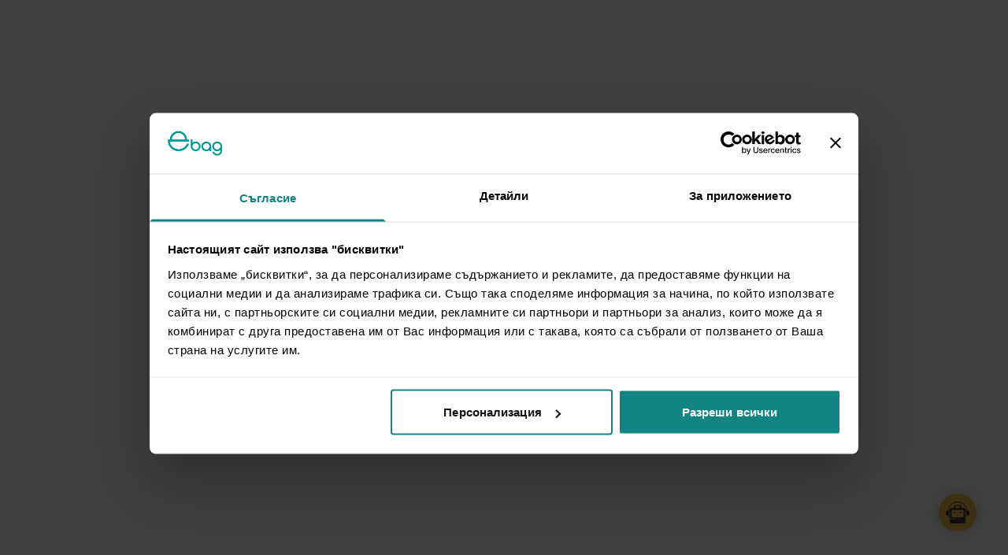

--- FILE ---
content_type: text/html; charset=utf-8
request_url: https://www.ebag.bg/pages/podsili-imuniteta
body_size: 3248
content:


<!DOCTYPE html>
<html translate="no">
    <head>
        <meta charset="utf-8" />
        <meta http-equiv="X-UA-Compatible" content="IE=edge" />
        <meta name="viewport" content="width=device-width, initial-scale=1" />

        <title data-rh="true">Селекция от храни за силен имунитет по всяко време - eBag.bg</title>

        <link rel="stylesheet" type="text/css" href="/static/105cc93e88e986e8a8d6910441a21378c2733cb1/desktop/main.css" />

        
    
        <link rel="preconnect" href="https://fonts.gstatic.com" crossorigin />
        <link rel="preload" as="style" href="https://fonts.googleapis.com/css2?family=Inter:ital,opsz,wght@0,14..32,400..700;1,14..32,400..700&family=Montserrat:ital,wght@0,400..700;1,400..700&display=swap" />
        <link rel="stylesheet"
              href="https://fonts.googleapis.com/css2?family=Inter:ital,opsz,wght@0,14..32,400..700;1,14..32,400..700&family=Montserrat:ital,wght@0,400..700;1,400..700&display=swap"
              media="print"
              onload="this.media='all'" />
        <noscript>
            <link rel="stylesheet" href="https://fonts.googleapis.com/css2?family=Inter:ital,opsz,wght@0,14..32,400..700;1,14..32,400..700&family=Montserrat:ital,wght@0,400..700;1,400..700&display=swap" />
        </noscript>
    


        <link rel="icon" href="/static/favicon.ico" sizes="32x32" />
<link rel="icon" href="/static/favicon.svg" type="image/svg+xml" />
<link rel="apple-touch-icon" href="/static/apple-touch-icon.png" />
<link rel="manifest" href="/static/manifest.webmanifest" />

        


    <link rel="canonical" href="https://www.ebag.bg/pages/podsili-imuniteta" data-rh="true" />



<meta name="description"
      content="Селекция от здравословни храни, богати на различни витамини, които могат да подпомогнат имунитета ти. Поръчай сега от eBag и се погрижи за себе си!"
      data-rh="true" />
<meta name="google-site-verification"
      content="YIVp38PMKy5Hj4HeDFx5yGigfzXK08HCVHs48YHGQJ8" />
<meta property="og:url"
      content="https://www.ebag.bg/pages/podsili-imuniteta"
      data-rh="true" />
<meta property="og:type" content="website" data-rh="true" />
<meta property="og:title"
      content="Селекция от храни за силен имунитет по всяко време - eBag.bg"
      data-rh="true" />
<meta property="og:site_name"
      content="Онлайн супермаркет eBag.bg"
      data-rh="true" />
<meta property="og:description"
      content="Селекция от здравословни храни, богати на различни витамини, които могат да подпомогнат имунитета ти. Поръчай сега от eBag и се погрижи за себе си!"
      data-rh="true" />
<meta property="og:image"
      content="https://www.ebag.bg/static/og_image.png?v=2"
      data-rh="true" />
<meta property="og:image:width"
      content="1200"
      data-rh="true" />
<meta property="og:image:height"
      content="628"
      data-rh="true" />
<meta property="og:locale"
      content="bg_BG" />

    <meta property="og:locale:alternate" content="en_GB" />


        <meta property="al:ios:url"
      content="ebagbg:///pages/podsili-imuniteta"
      data-rh="true" />
<meta property="al:ios:app_store_id" content="1536558679" />
<meta property="al:ios:app_name" content="eBag.bg" />
<meta property="al:android:url"
      content="ebagbg:///pages/podsili-imuniteta"
      data-rh="true" />
<meta property="al:android:package" content="bg.ebag.android.app" />
<meta property="al:android:app_name" content="eBag.bg" />
<meta property="al:web:url"
      content="https://www.ebag.bg/pages/podsili-imuniteta"
      data-rh="true" />
<meta property="fb:app_id" content="966242223397117" />


        
            <link rel="alternate"
                  media="only screen and (max-width: 640px)"
                  href="https://m.ebag.bg/pages/podsili-imuniteta" />
            <link rel="alternate"
                  media="handheld"
                  href="https://m.ebag.bg/pages/podsili-imuniteta" />
        

        
            
                


    <script>
        window.SENTRY_JS_DSN = "https://4b07cb05fbcd46c1ba0c47a14b2d483a@sentry.io/145946";
        window.STORE_COMMIT_HASH = "105cc93e88e986e8a8d6910441a21378c2733cb1";
    </script>

    <script>
        window.dataLayer = window.dataLayer || [];
        
        
    </script>

    <!-- Google Tag Manager -->
    <script>
        (function(w,d,s,l,i){w[l]=w[l]||[];w[l].push({'gtm.start':
        new Date().getTime(),event:'gtm.js'});var f=d.getElementsByTagName(s)[0],
        j=d.createElement(s),dl=l!='dataLayer'?'&l='+l:'';j.async=true;j.src=
        'https://www.googletagmanager.com/gtm.js?id='+i+dl;f.parentNode.insertBefore(j,f);
        })(window,document,'script','dataLayer','GTM-K7X93G9');
    </script>
    <!-- End Google Tag Manager -->

    <!-- Algolia Insights -->
    <script>
      var ALGOLIA_INSIGHTS_SRC = "https://cdn.jsdelivr.net/npm/search-insights@2.1.0";

      !function(e,a,t,n,s,i,c){e.AlgoliaAnalyticsObject=s,e[s]=e[s]||function(){
      (e[s].queue=e[s].queue||[]).push(arguments)},i=a.createElement(t),c=a.getElementsByTagName(t)[0],
      i.async=1,i.src=n,c.parentNode.insertBefore(i,c)
      }(window,document,"script",ALGOLIA_INSIGHTS_SRC,"aa");

      aa('init', {
        appId: 'JMJMDQ9HHX',
        apiKey: '42ca9458d9354298c7016ce9155d8481',
        
        useCookie: true,
      });
    </script>
    <!-- End Algolia Insights -->

    
        <!-- Digitech ChatBot -->
        <link defer
              href="https://prod-druid-apc.azureedge.net/v2/druid_webchat_v2.css"
              rel="stylesheet" />
        <script defer
                src="https://prod-druid-apc.azureedge.net/v2/druid_webchat_v2.js"></script>
        <script>
            function initializeDruidWebchat(freshChatbotToken = null) {
                if (!window.DruidWebchat_v2) {
                    return;
                }

                const userToken = freshChatbotToken || "";
                const botId = "7ed696b3-f5bd-4c4b-16dd-08dd9391fcca";
                window.DruidWebchat_v2.init({
                    botId,
                    baseUrl: 'https://druidapi.druidplatform.com',
                    queryParams: `UserToken=${userToken || 'unauthenticated'}&Language=${(document.documentElement.lang === 'en' ? 'en-US' : 'bg')}`,
                });
            }

            document.addEventListener('DOMContentLoaded', () => initializeDruidWebchat());

            // Make it globally accessible for TypeScript.
            window.initializeDruidWebchat = initializeDruidWebchat;
        </script>
    


            
        
    </head>

    <body data-static-url="/static/105cc93e88e986e8a8d6910441a21378c2733cb1/desktop/">
        <div id="store-root"></div>

        
        <div id="tooltips-container"></div>

        
            <script src="https://releva.ai/sdk/v0/js/releva-sdk-js.min.js"></script>

            <script src="/static/105cc93e88e986e8a8d6910441a21378c2733cb1/desktop/browser-support.js" defer></script>
            <script src="/static/105cc93e88e986e8a8d6910441a21378c2733cb1/desktop/main.js"></script>

            <script>window.UserManager && UserManager.init({"gender":null,"age":null,"occupation":null,"is_authenticated":false,"is_beta_tester":false,"sent_register_tracking_event":null,"profiling_finished":null,"first_name":"","last_name":"","addresses":[{"latitude":"","longitude":"","first_name":"","last_name":"","phone":"","phone_region":"","entrance":"","flat":"","floor":"","lift":"","block":"","street":"","neighbourhood":"","neighbourhood_name":"","city":"","city_name":"","address_serialized":"","comment":""}],"availability_region_id":3,"terms_and_privacy_accepted":false,"is_subscribed":false,"is_superuser":false,"products_swap_choice":1,"invoice_wanted":false,"invoice_info":false,"is_registered_with_sumup":false,"avatar_url":null,"is_impersonating":false,"sales_manago_id":null,"has_recent_orders":false,"active_free_delivery_promo_code":null,"has_unseen_notifications":false,"unseen_notifications_count":0,"unseen_surveys_count":0,"user_id":null,"has_active_delivery_subscription":false,"is_staff":false});</script>
            <script>window.UserManager && UserManager.initUserAgent({"is_pc":true,"is_bot":false,"is_mobile":false,"is_tablet":false,"is_touch_capable":false,"is_app":false,"app_platform":null,"app_version":null,"browser":"ClaudeBot","os":"Mac OS X"});</script>

            <script>window.initStore && window.initStore();</script>
        

        
        <!-- 7lipKrU4sJAtDo9qsqFUOoglVxI54olNisEEKMHdWVMAlswyEGlZnACNd01WB3ke -->

        <script type="application/ld+json">{"@context":"https://schema.org/","@type":"Pages","name":"Селекция от храни за силен имунитет по всяко време","description":"Селекция от здравословни храни, богати на различни витамини, които могат да подпомогнат имунитета ти. Поръчай сега от eBag и се погрижи за себе си!"}</script>
<script type="application/ld+json">{"@context":"https://schema.org","@type":"BreadcrumbList","itemListElement":[{"@type":"ListItem","position":1,"name":"Начало","item":"https://www.ebag.bg/"},{"@type":"ListItem","position":2,"name":"Подсили имунитета"}]}</script>

        
            
    <!-- Google Tag Manager (noscript) -->
    <noscript><iframe src="https://www.googletagmanager.com/ns.html?id=GTM-K7X93G9"
        height="0"
        width="0"
        style="display:none;
               visibility:hidden"></iframe></noscript>
    <!-- End Google Tag Manager (noscript) -->

    <!-- SALESmanago -->
    <script type="text/javascript">
        var _smid = "x8o2lrln1hliln3b";
        (function(w, r, a, sm, s ) {
            w['SalesmanagoObject'] = r;
            w[r] = w[r] || function () {( w[r].q = w[r].q || [] ).push(arguments)};
            sm = document.createElement('script'); sm.type = 'text/javascript'; sm.async = true; sm.src = a;
            s = document.getElementsByTagName('script')[0];
            s.parentNode.insertBefore(sm, s);
        })(window, 'sm', ('https:' == document.location.protocol ? 'https://' : 'http://') + 'app3.salesmanago.pl/static/sm.js');
    </script>
    <!-- End SALESmanago -->

    
        <script id="Cookiebot"
                src="https://consent.cookiebot.com/uc.js"
                data-cbid="3c45e3bf-b59b-4680-ae32-2dab2971be6c"
                type="text/javascript"
                data-consentmode="disabled"
                data-culture="bg"
                async></script>
    


        
    </body>
</html>


--- FILE ---
content_type: text/css
request_url: https://www.ebag.bg/static/105cc93e88e986e8a8d6910441a21378c2733cb1/desktop/main.css
body_size: 18579
content:
/*! tailwindcss v4.1.13 | MIT License | https://tailwindcss.com */@layer properties{@supports (((-webkit-hyphens:none)) and (not (margin-trim:inline))) or ((-moz-orient:inline) and (not (color:rgb(from red r g b)))){*,::backdrop,:after,:before{--tw-font-weight:initial;--tw-shadow:0 0 #0000;--tw-shadow-color:initial;--tw-shadow-alpha:100%;--tw-inset-shadow:0 0 #0000;--tw-inset-shadow-color:initial;--tw-inset-shadow-alpha:100%;--tw-ring-color:initial;--tw-ring-shadow:0 0 #0000;--tw-inset-ring-color:initial;--tw-inset-ring-shadow:0 0 #0000;--tw-ring-inset:initial;--tw-ring-offset-width:0px;--tw-ring-offset-color:#fff;--tw-ring-offset-shadow:0 0 #0000;--tw-leading:initial;--tw-border-style:solid;--tw-border-spacing-x:0;--tw-border-spacing-y:0;--tw-translate-x:0;--tw-translate-y:0;--tw-translate-z:0;--tw-scale-x:1;--tw-scale-y:1;--tw-scale-z:1;--tw-rotate-x:initial;--tw-rotate-y:initial;--tw-rotate-z:initial;--tw-skew-x:initial;--tw-skew-y:initial;--tw-space-y-reverse:0;--tw-gradient-position:initial;--tw-gradient-from:#0000;--tw-gradient-via:#0000;--tw-gradient-to:#0000;--tw-gradient-stops:initial;--tw-gradient-via-stops:initial;--tw-gradient-from-position:0%;--tw-gradient-via-position:50%;--tw-gradient-to-position:100%;--tw-tracking:initial;--tw-blur:initial;--tw-brightness:initial;--tw-contrast:initial;--tw-grayscale:initial;--tw-hue-rotate:initial;--tw-invert:initial;--tw-opacity:initial;--tw-saturate:initial;--tw-sepia:initial;--tw-drop-shadow:initial;--tw-drop-shadow-color:initial;--tw-drop-shadow-alpha:100%;--tw-drop-shadow-size:initial;--tw-backdrop-blur:initial;--tw-backdrop-brightness:initial;--tw-backdrop-contrast:initial;--tw-backdrop-grayscale:initial;--tw-backdrop-hue-rotate:initial;--tw-backdrop-invert:initial;--tw-backdrop-opacity:initial;--tw-backdrop-saturate:initial;--tw-backdrop-sepia:initial;--tw-duration:initial;--tw-ease:initial;--tw-content:"";--tw-outline-style:solid}}}:root{--swiper-theme-color:#007aff}:host{display:block;margin-left:auto;margin-right:auto;position:relative;z-index:1}.swiper{display:block;list-style:none;margin-left:auto;margin-right:auto;overflow:hidden;padding:0;position:relative;z-index:1}.swiper-vertical>.swiper-wrapper{flex-direction:column}.swiper-wrapper{box-sizing:initial;display:flex;height:100%;position:relative;transition-property:transform;transition-timing-function:var(--swiper-wrapper-transition-timing-function,initial);width:100%;z-index:1}.swiper-android .swiper-slide,.swiper-ios .swiper-slide,.swiper-wrapper{transform:translateZ(0)}.swiper-horizontal{touch-action:pan-y}.swiper-vertical{touch-action:pan-x}.swiper-slide{display:block;flex-shrink:0;height:100%;position:relative;transition-property:transform;width:100%}.swiper-slide-invisible-blank{visibility:hidden}.swiper-autoheight,.swiper-autoheight .swiper-slide{height:auto}.swiper-autoheight .swiper-wrapper{align-items:flex-start;transition-property:transform,height}.swiper-backface-hidden .swiper-slide{backface-visibility:hidden;transform:translateZ(0)}.swiper-3d.swiper-css-mode .swiper-wrapper{perspective:1200px}.swiper-3d .swiper-wrapper{transform-style:preserve-3d}.swiper-3d{perspective:1200px}.swiper-3d .swiper-cube-shadow,.swiper-3d .swiper-slide{transform-style:preserve-3d}.swiper-css-mode>.swiper-wrapper{scrollbar-width:none;-ms-overflow-style:none;overflow:auto}.swiper-css-mode>.swiper-wrapper::-webkit-scrollbar{display:none}.swiper-css-mode>.swiper-wrapper>.swiper-slide{scroll-snap-align:start start}.swiper-css-mode.swiper-horizontal>.swiper-wrapper{scroll-snap-type:x mandatory}.swiper-css-mode.swiper-vertical>.swiper-wrapper{scroll-snap-type:y mandatory}.swiper-css-mode.swiper-free-mode>.swiper-wrapper{scroll-snap-type:none}.swiper-css-mode.swiper-free-mode>.swiper-wrapper>.swiper-slide{scroll-snap-align:none}.swiper-css-mode.swiper-centered>.swiper-wrapper:before{content:"";flex-shrink:0;order:9999}.swiper-css-mode.swiper-centered>.swiper-wrapper>.swiper-slide{scroll-snap-align:center center;scroll-snap-stop:always}.swiper-css-mode.swiper-centered.swiper-horizontal>.swiper-wrapper>.swiper-slide:first-child{margin-inline-start:var(--swiper-centered-offset-before)}.swiper-css-mode.swiper-centered.swiper-horizontal>.swiper-wrapper:before{height:100%;min-height:1px;width:var(--swiper-centered-offset-after)}.swiper-css-mode.swiper-centered.swiper-vertical>.swiper-wrapper>.swiper-slide:first-child{margin-block-start:var(--swiper-centered-offset-before)}.swiper-css-mode.swiper-centered.swiper-vertical>.swiper-wrapper:before{height:var(--swiper-centered-offset-after);min-width:1px;width:100%}.swiper-3d .swiper-slide-shadow,.swiper-3d .swiper-slide-shadow-bottom,.swiper-3d .swiper-slide-shadow-left,.swiper-3d .swiper-slide-shadow-right,.swiper-3d .swiper-slide-shadow-top{height:100%;left:0;pointer-events:none;position:absolute;top:0;width:100%;z-index:10}.swiper-3d .swiper-slide-shadow{background:#00000026}.swiper-3d .swiper-slide-shadow-left{background-image:linear-gradient(270deg,#00000080,#0000)}.swiper-3d .swiper-slide-shadow-right{background-image:linear-gradient(90deg,#00000080,#0000)}.swiper-3d .swiper-slide-shadow-top{background-image:linear-gradient(0deg,#00000080,#0000)}.swiper-3d .swiper-slide-shadow-bottom{background-image:linear-gradient(#00000080,#0000)}.swiper-lazy-preloader{border:4px solid var(--swiper-preloader-color,var(--swiper-theme-color));border-radius:50%;border-top:4px solid #0000;box-sizing:border-box;height:42px;left:50%;margin-left:-21px;margin-top:-21px;position:absolute;top:50%;transform-origin:50%;width:42px;z-index:10}:is(.swiper:not(.swiper-watch-progress),.swiper-watch-progress .swiper-slide-visible) .swiper-lazy-preloader{animation:swiper-preloader-spin 1s linear infinite}.swiper-lazy-preloader-white{--swiper-preloader-color:#fff}.swiper-lazy-preloader-black{--swiper-preloader-color:#000}@keyframes swiper-preloader-spin{0%{transform:rotate(0)}to{transform:rotate(1turn)}}:root{--swiper-navigation-size:44px}.swiper-button-next,.swiper-button-prev{align-items:center;color:var(--swiper-navigation-color,var(--swiper-theme-color));cursor:pointer;display:flex;height:var(--swiper-navigation-size);justify-content:center;position:absolute;width:var(--swiper-navigation-size);z-index:10}:is(.swiper-button-prev,.swiper-button-next).swiper-button-disabled{cursor:auto;opacity:.35;pointer-events:none}:is(.swiper-button-prev,.swiper-button-next).swiper-button-hidden{cursor:auto;opacity:0;pointer-events:none}.swiper-navigation-disabled :is(.swiper-button-prev,.swiper-button-next){display:none!important}:is(.swiper-button-prev,.swiper-button-next) svg{object-fit:contain;transform-origin:center;fill:currentColor;height:100%;pointer-events:none;width:100%}.swiper-button-lock{display:none}.swiper-button-next,.swiper-button-prev{margin-top:calc(0px - var(--swiper-navigation-size)/2);top:var(--swiper-navigation-top-offset,50%)}.swiper-button-prev{left:var(--swiper-navigation-sides-offset,4px);right:auto}.swiper-button-prev .swiper-navigation-icon{transform:rotate(180deg)}.swiper-button-next{left:auto;right:var(--swiper-navigation-sides-offset,4px)}.swiper-horizontal .swiper-button-next,.swiper-horizontal .swiper-button-prev,.swiper-horizontal~.swiper-button-next,.swiper-horizontal~.swiper-button-prev{margin-left:0;margin-top:calc(0px - var(--swiper-navigation-size)/2);top:var(--swiper-navigation-top-offset,50%)}.swiper-horizontal .swiper-button-prev,.swiper-horizontal.swiper-rtl .swiper-button-next,.swiper-horizontal.swiper-rtl~.swiper-button-next,.swiper-horizontal~.swiper-button-prev{left:var(--swiper-navigation-sides-offset,4px);right:auto}.swiper-horizontal .swiper-button-next,.swiper-horizontal.swiper-rtl .swiper-button-prev,.swiper-horizontal.swiper-rtl~.swiper-button-prev,.swiper-horizontal~.swiper-button-next{left:auto;right:var(--swiper-navigation-sides-offset,4px)}:is(.swiper-horizontal .swiper-button-prev,.swiper-horizontal~.swiper-button-prev,.swiper-horizontal.swiper-rtl .swiper-button-next,.swiper-horizontal.swiper-rtl~.swiper-button-next) .swiper-navigation-icon{transform:rotate(180deg)}:is(.swiper-horizontal.swiper-rtl .swiper-button-prev,.swiper-horizontal.swiper-rtl~.swiper-button-prev) .swiper-navigation-icon{transform:rotate(0)}.swiper-vertical .swiper-button-next,.swiper-vertical .swiper-button-prev,.swiper-vertical~.swiper-button-next,.swiper-vertical~.swiper-button-prev{left:var(--swiper-navigation-top-offset,50%);margin-left:calc(0px - var(--swiper-navigation-size)/2);margin-top:0;right:auto}.swiper-vertical .swiper-button-prev,.swiper-vertical~.swiper-button-prev{bottom:auto;top:var(--swiper-navigation-sides-offset,4px)}:is(.swiper-vertical .swiper-button-prev,.swiper-vertical~.swiper-button-prev) .swiper-navigation-icon{transform:rotate(-90deg)}.swiper-vertical .swiper-button-next,.swiper-vertical~.swiper-button-next{bottom:var(--swiper-navigation-sides-offset,4px);top:auto}:is(.swiper-vertical .swiper-button-next,.swiper-vertical~.swiper-button-next) .swiper-navigation-icon{transform:rotate(90deg)}.swiper-pagination{position:absolute;text-align:center;transform:translateZ(0);transition:opacity .3s;z-index:10}.swiper-pagination.swiper-pagination-hidden{opacity:0}.swiper-pagination-disabled>.swiper-pagination,.swiper-pagination.swiper-pagination-disabled{display:none!important}.swiper-horizontal>.swiper-pagination-bullets,.swiper-pagination-bullets.swiper-pagination-horizontal,.swiper-pagination-custom,.swiper-pagination-fraction{bottom:var(--swiper-pagination-bottom,8px);left:0;top:var(--swiper-pagination-top,auto);width:100%}.swiper-pagination-bullets-dynamic{font-size:0;overflow:hidden}.swiper-pagination-bullets-dynamic .swiper-pagination-bullet{position:relative;transform:scale(.33)}.swiper-pagination-bullets-dynamic .swiper-pagination-bullet-active,.swiper-pagination-bullets-dynamic .swiper-pagination-bullet-active-main{transform:scale(1)}.swiper-pagination-bullets-dynamic .swiper-pagination-bullet-active-prev{transform:scale(.66)}.swiper-pagination-bullets-dynamic .swiper-pagination-bullet-active-prev-prev{transform:scale(.33)}.swiper-pagination-bullets-dynamic .swiper-pagination-bullet-active-next{transform:scale(.66)}.swiper-pagination-bullets-dynamic .swiper-pagination-bullet-active-next-next{transform:scale(.33)}.swiper-pagination-bullet{background:var(--swiper-pagination-bullet-inactive-color,#000);border-radius:var(--swiper-pagination-bullet-border-radius,50%);display:inline-block;height:var(--swiper-pagination-bullet-height,var(--swiper-pagination-bullet-size,8px));opacity:var(--swiper-pagination-bullet-inactive-opacity,.2);width:var(--swiper-pagination-bullet-width,var(--swiper-pagination-bullet-size,8px))}button.swiper-pagination-bullet{appearance:none;border:none;box-shadow:none;margin:0;padding:0}.swiper-pagination-clickable .swiper-pagination-bullet{cursor:pointer}.swiper-pagination-bullet:only-child{display:none!important}.swiper-pagination-bullet-active{background:var(--swiper-pagination-color,var(--swiper-theme-color));opacity:var(--swiper-pagination-bullet-opacity,1)}.swiper-pagination-vertical.swiper-pagination-bullets,.swiper-vertical>.swiper-pagination-bullets{left:var(--swiper-pagination-left,auto);right:var(--swiper-pagination-right,8px);top:50%;transform:translate3d(0,-50%,0)}:is(.swiper-vertical>.swiper-pagination-bullets,.swiper-pagination-vertical.swiper-pagination-bullets) .swiper-pagination-bullet{display:block;margin:var(--swiper-pagination-bullet-vertical-gap,6px) 0}:is(.swiper-vertical>.swiper-pagination-bullets,.swiper-pagination-vertical.swiper-pagination-bullets).swiper-pagination-bullets-dynamic{top:50%;transform:translateY(-50%);width:8px}:is(.swiper-vertical>.swiper-pagination-bullets,.swiper-pagination-vertical.swiper-pagination-bullets).swiper-pagination-bullets-dynamic .swiper-pagination-bullet{display:inline-block;transition:transform .2s,top .2s}:is(.swiper-horizontal>.swiper-pagination-bullets,.swiper-pagination-horizontal.swiper-pagination-bullets) .swiper-pagination-bullet{margin:0 var(--swiper-pagination-bullet-horizontal-gap,4px)}:is(.swiper-horizontal>.swiper-pagination-bullets,.swiper-pagination-horizontal.swiper-pagination-bullets).swiper-pagination-bullets-dynamic{left:50%;transform:translateX(-50%);white-space:nowrap}:is(.swiper-horizontal>.swiper-pagination-bullets,.swiper-pagination-horizontal.swiper-pagination-bullets).swiper-pagination-bullets-dynamic .swiper-pagination-bullet{transition:transform .2s,left .2s}.swiper-horizontal.swiper-rtl>.swiper-pagination-bullets-dynamic .swiper-pagination-bullet{transition:transform .2s,right .2s}.swiper-pagination-fraction{color:var(--swiper-pagination-fraction-color,inherit)}.swiper-pagination-progressbar{background:var(--swiper-pagination-progressbar-bg-color,#00000040);position:absolute}.swiper-pagination-progressbar .swiper-pagination-progressbar-fill{background:var(--swiper-pagination-color,var(--swiper-theme-color));height:100%;left:0;position:absolute;top:0;transform:scale(0);transform-origin:0 0;width:100%}.swiper-rtl .swiper-pagination-progressbar .swiper-pagination-progressbar-fill{transform-origin:100% 0}.swiper-horizontal>.swiper-pagination-progressbar,.swiper-pagination-progressbar.swiper-pagination-horizontal,.swiper-pagination-progressbar.swiper-pagination-vertical.swiper-pagination-progressbar-opposite,.swiper-vertical>.swiper-pagination-progressbar.swiper-pagination-progressbar-opposite{height:var(--swiper-pagination-progressbar-size,4px);left:0;top:0;width:100%}.swiper-horizontal>.swiper-pagination-progressbar.swiper-pagination-progressbar-opposite,.swiper-pagination-progressbar.swiper-pagination-horizontal.swiper-pagination-progressbar-opposite,.swiper-pagination-progressbar.swiper-pagination-vertical,.swiper-vertical>.swiper-pagination-progressbar{height:100%;left:0;top:0;width:var(--swiper-pagination-progressbar-size,4px)}.swiper-pagination-lock{display:none}#nprogress{pointer-events:none}#nprogress .bar{background:#29d;height:2px;left:0;position:fixed;top:0;width:100%;z-index:1031}#nprogress .peg{box-shadow:0 0 10px #29d,0 0 5px #29d;display:block;height:100%;opacity:1;position:absolute;right:0;transform:rotate(3deg)translateY(-4px);width:100px}#nprogress .spinner{display:block;position:fixed;right:15px;top:15px;z-index:1031}#nprogress .spinner-icon{animation:nprogress-spinner .4s linear infinite;border-color:#29d #0000 #0000 #29d;border-radius:50%;border-style:solid;border-width:2px;box-sizing:border-box;height:18px;width:18px}.nprogress-custom-parent{overflow:hidden;position:relative}.nprogress-custom-parent #nprogress .bar,.nprogress-custom-parent #nprogress .spinner{position:absolute}@-webkit-keyframes nprogress-spinner{0%{-webkit-transform:rotate(0)}to{-webkit-transform:rotate(1turn)}}@keyframes nprogress-spinner{0%{transform:rotate(0)}to{transform:rotate(1turn)}}#nprogress .bar{background-color:var(--color-yellow)}.responsive-iframe{overflow:hidden;padding-top:56.25%;position:relative}.responsive-iframe iframe{border:0;height:100%;left:0;position:absolute;top:0;width:100%}#sentry-feedback{--accent-background:var(--color-teal)}#talkdesk-chat-widget-trigger,.tdw-widget-wrapper{position:unset!important}:host,:root{--font-sans:ui-sans-serif,system-ui,sans-serif,"Apple Color Emoji","Segoe UI Emoji","Segoe UI Symbol","Noto Color Emoji";--font-mono:ui-monospace,SFMono-Regular,Menlo,Monaco,Consolas,"Liberation Mono","Courier New",monospace;--color-blue-500:oklch(62.3% .214 259.815);--color-black:#020202;--color-white:#fff;--spacing:1px;--breakpoint-sm:400px;--breakpoint-2xl:1664px;--container-lg:32rem;--container-xl:36rem;--container-2xl:42rem;--container-3xl:48rem;--text-xs:.75rem;--text-xs--line-height:1.24;--text-sm:.875rem;--text-sm--line-height:1.36;--text-base:1rem;--text-base--line-height:1.36;--text-lg:1.125rem;--text-lg--line-height:1.24;--text-xl:1.25rem;--text-xl--line-height:1.24;--text-2xl:1.5rem;--text-2xl--line-height:1.24;--text-3xl:1.75rem;--text-3xl--line-height:1.24;--text-4xl:2rem;--text-4xl--line-height:1.12;--text-5xl:2.5rem;--text-5xl--line-height:1.12;--text-6xl:3rem;--text-6xl--line-height:1.12;--font-weight-normal:400;--font-weight-medium:500;--font-weight-semibold:600;--font-weight-bold:700;--tracking-tight:-.025em;--leading-normal:1.36;--ease-out:cubic-bezier(0,0,.2,1);--ease-in-out:cubic-bezier(.4,0,.2,1);--animate-spin:spin 1s linear infinite;--animate-pulse:pulse 2s cubic-bezier(.4,0,.6,1) infinite;--blur-xs:4px;--default-transition-duration:.15s;--default-transition-timing-function:cubic-bezier(.4,0,.2,1);--default-font-family:var(--font-sans);--default-mono-font-family:var(--font-mono);--radius:.25rem;--grid-template-columns-16:repeat(16,minmax(0,1fr));--grid-column-span-15:span 15/span 15;--font-primary:"Inter",ui-sans-serif,system-ui,sans-serif;--font-secondary:"Montserrat",ui-sans-serif,system-ui,sans-serif;--font-secondary--font-feature-settings:"locl" 0;--text-3xs:.625rem;--text-3xs--line-height:1.24;--text-2xs:.6875rem;--text-2xs--line-height:1.24;--text-lg--letter-spacing:var(--letter-spacing-tight);--text-xl--letter-spacing:var(--letter-spacing-tight);--text-2xl--letter-spacing:var(--letter-spacing-tight);--text-3xl--letter-spacing:var(--letter-spacing-tight);--text-4xl--letter-spacing:var(--letter-spacing-tight);--text-5xl--letter-spacing:var(--letter-spacing-tight);--text-6xl--letter-spacing:var(--letter-spacing-tight);--letter-spacing-tight:-.02em;--color-teal:#138484;--color-teal-10:#f2fafa;--color-teal-20:#e4f6f6;--color-teal-40:#17bebe;--color-teal-60:#0f6262;--color-teal-80:#023e3e;--color-yellow:#daa328;--color-yellow-10:#fff8e8;--color-yellow-20:#f8edd4;--color-yellow-40:#f5bf47;--color-yellow-60:#bd8d23;--color-yellow-80:#865f07;--color-orange:#c63;--color-orange-10:#fef7ee;--color-orange-20:#f6e7db;--color-orange-40:#eb6927;--color-orange-60:#b75626;--color-orange-80:#793513;--color-red:#d42b2b;--color-red-10:#fff6f6;--color-red-20:#f8e7e7;--color-red-60:#b31d1d;--color-red-80:#7f1010;--color-gray:#9a9a9a;--color-gray-5:#f8f8f8;--color-gray-10:#f5f5f5;--color-gray-20:#e6e6e6;--color-gray-40:#ccc;--color-gray-60:#676767;--color-gray-80:#353535;--color-additional-1:#cf8133;--color-additional-2:#906e56;--color-additional-3:#398633;--color-additional-4:#6f7a3c;--color-additional-5:#7e9e23;--color-additional-6:#8675bb;--color-additional-7:#f7941d;--color-pharmacy:#58b02e;--spacing-px:1px;--spacing-0:0px;--spacing-2:.125rem;--spacing-4:.25rem;--spacing-6:.375rem;--spacing-8:.5rem;--spacing-12:.75rem;--spacing-16:1rem;--spacing-20:1.25rem;--spacing-24:1.5rem;--spacing-28:1.75rem;--spacing-32:2rem;--spacing-40:2.5rem;--spacing-48:3rem;--spacing-64:4rem;--spacing-80:5rem;--spacing-96:6rem;--spacing-128:8rem;--border-width-0:0px;--border-width-1:1px;--border-width-2:2px;--radius-none:0px;--radius-4:.25rem;--radius-8:.5rem;--radius-16:1rem;--radius-24:2rem;--radius-80:5rem;--radius-pill:128rem;--radius-full:9999px}*,::backdrop,:after,:before{border:0 solid;box-sizing:border-box;margin:0;padding:0}::file-selector-button{border:0 solid;box-sizing:border-box;margin:0;padding:0}:host,html{-webkit-text-size-adjust:100%;font-family:var(--default-font-family,ui-sans-serif,system-ui,sans-serif,"Apple Color Emoji","Segoe UI Emoji","Segoe UI Symbol","Noto Color Emoji");font-feature-settings:var(--default-font-feature-settings,normal);font-variation-settings:var(--default-font-variation-settings,normal);line-height:1.5;tab-size:4;-webkit-tap-highlight-color:transparent}hr{border-top-width:1px;color:inherit;height:0}abbr:where([title]){-webkit-text-decoration:underline dotted;text-decoration:underline dotted}h1,h2,h3,h4,h5,h6{font-size:inherit;font-weight:inherit}a{-webkit-text-decoration:inherit;text-decoration:inherit}b,strong{font-weight:bolder}code,kbd,pre,samp{font-family:var(--default-mono-font-family,ui-monospace,SFMono-Regular,Menlo,Monaco,Consolas,"Liberation Mono","Courier New",monospace);font-feature-settings:var(--default-mono-font-feature-settings,normal);font-size:1em;font-variation-settings:var(--default-mono-font-variation-settings,normal)}small{font-size:80%}sub,sup{font-size:75%;line-height:0;position:relative;vertical-align:initial}sub{bottom:-.25em}sup{top:-.5em}table{border-collapse:collapse;border-color:inherit;text-indent:0}:-moz-focusring{outline:auto}progress{vertical-align:initial}summary{display:list-item}menu,ol,ul{list-style:none}audio,canvas,embed,iframe,img,object,svg,video{display:block;vertical-align:middle}img,video{height:auto;max-width:100%}button,input,optgroup,select,textarea{background-color:#0000;border-radius:0;color:inherit;font:inherit;font-feature-settings:inherit;font-variation-settings:inherit;letter-spacing:inherit;opacity:1}::file-selector-button{background-color:#0000;border-radius:0;color:inherit;font:inherit;font-feature-settings:inherit;font-variation-settings:inherit;letter-spacing:inherit;opacity:1}:where(select:is([multiple],[size])) optgroup{font-weight:bolder}:where(select:is([multiple],[size])) optgroup option{padding-inline-start:20px}::file-selector-button{margin-inline-end:4px}::placeholder{opacity:1}@supports (not ((-webkit-appearance:-apple-pay-button))) or (contain-intrinsic-size:1px){::placeholder{color:currentColor}@supports (color:color-mix(in lab,red,red)){::placeholder{color:color-mix(in oklab,currentcolor 50%,#0000)}}}textarea{resize:vertical}::-webkit-search-decoration{-webkit-appearance:none}::-webkit-date-and-time-value{min-height:1lh;text-align:inherit}::-webkit-datetime-edit{display:inline-flex}::-webkit-datetime-edit-fields-wrapper{padding:0}::-webkit-datetime-edit,::-webkit-datetime-edit-year-field{padding-block:0}::-webkit-datetime-edit-day-field,::-webkit-datetime-edit-month-field{padding-block:0}::-webkit-datetime-edit-hour-field,::-webkit-datetime-edit-minute-field{padding-block:0}::-webkit-datetime-edit-millisecond-field,::-webkit-datetime-edit-second-field{padding-block:0}::-webkit-datetime-edit-meridiem-field{padding-block:0}::-webkit-calendar-picker-indicator{line-height:1}:-moz-ui-invalid{box-shadow:none}button,input:where([type=button],[type=reset],[type=submit]){appearance:button}::file-selector-button{appearance:button}::-webkit-inner-spin-button,::-webkit-outer-spin-button{height:auto}[hidden]:where(:not([hidden=until-found])){display:none!important}*,::backdrop,:after,:before{border-color:var(--color-black)}::file-selector-button{border-color:var(--color-black)}input,select,textarea{background-color:var(--color-white)}input::placeholder,textarea::placeholder{color:#9ca3af}button{background-color:#0000;cursor:pointer}a{color:inherit;text-decoration-line:none}h1,h2,h3,h4,h5,h6{--tw-font-weight:var(--font-weight-semibold);font-weight:var(--font-weight-semibold)}ol,ul{list-style-type:none;padding-left:var(--spacing-0)}img{max-width:100%}html{background-color:var(--color-white);color:var(--color-black);font-family:var(--font-primary);font-size:var(--text-base);line-height:var(--tw-leading,var(--text-base--line-height))}h1,h2,h3,h4,h5,h6{font-family:var(--font-secondary);font-feature-settings:var(--font-secondary--font-feature-settings)}body[data-is-mobile-app=true]{padding-bottom:72px}.btn{border-radius:var(--radius-pill);--tw-font-weight:var(--font-weight-semibold);font-weight:var(--font-weight-semibold);transition-duration:var(--tw-duration,var(--default-transition-duration));transition-property:all;transition-timing-function:var(--tw-ease,var(--default-transition-timing-function));white-space:nowrap;width:fit-content;--tw-ring-inset:inset;align-items:center;display:flex;justify-content:center}.btn:disabled{cursor:not-allowed;opacity:.4}.apple-pay-button{appearance:-apple-pay-button;-apple-pay-button-style:#000;-apple-pay-button-type:plain;border-radius:var(--radius-pill);height:var(--spacing-48);width:100%}.snake-game{align-items:center;display:flex;flex-direction:column;gap:16px;margin:30px auto;max-width:356px}.snake-game.won .message{background-color:#138484}.snake-game .message{background-color:#c63;border-radius:4px;color:#fff;padding-block:8px;padding-inline:16px;text-align:center;width:100%}.snake-game .controls{display:flex;gap:10px}.snake-game .stats{align-items:center;display:flex;justify-content:space-between;width:100%}.snake-game .board{border:2px solid #d6d6d6}.snake-game .board--game-over{border-color:#d42b2b}.snake-game .board .row{height:var(--cell-size)}.snake-game .board .cell{border:1px solid #d6d6d6;display:inline-flex;height:var(--cell-size);position:relative;width:var(--cell-size)}.snake-game .board .cell--snake{background-color:#daa328}.snake-game .board .cell--snake--head{background-color:#138484}.snake-game .board .cell--apple:before{content:"🍎";font-size:24px;left:50%;position:absolute;top:50%;transform:translate(-50%,-50%)}.snake-game .board .cell--wall{background-color:#c63}.s-container{margin-inline:auto;max-width:1664px;padding-inline:var(--spacing-16)}@media (min-width:1056px){.s-container{padding-inline:var(--spacing-28)}}.s-sticky{top:140px}.s-sticky,.sticky-no-nav{position:sticky;z-index:20}.sticky-no-nav{top:80px}.btn-primary{background-color:var(--color-teal);color:var(--color-white)}@media (hover:hover){.btn-primary:hover{background-color:var(--color-teal-60)}}.btn-primary:active{background-color:var(--color-gray-80)}.btn-primary:disabled{background-color:var(--color-teal)}.btn-secondary{background-color:var(--color-white);color:var(--color-black);--tw-ring-shadow:var(--tw-ring-inset, ) 0 0 0 calc(1px + var(--tw-ring-offset-width)) var(--tw-ring-color,var(--color-blue-500));box-shadow:var(--tw-inset-shadow),var(--tw-inset-ring-shadow),var(--tw-ring-offset-shadow),var(--tw-ring-shadow),var(--tw-shadow);--tw-ring-color:var(--color-gray-80)}@media (hover:hover){.btn-secondary:hover{--tw-ring-shadow:var(--tw-ring-inset, ) 0 0 0 calc(2px + var(--tw-ring-offset-width)) var(--tw-ring-color,var(--color-blue-500));box-shadow:var(--tw-inset-shadow),var(--tw-inset-ring-shadow),var(--tw-ring-offset-shadow),var(--tw-ring-shadow),var(--tw-shadow)}}.btn-secondary:active{background-color:var(--color-gray-80);color:var(--color-white)}.btn-secondary:disabled{--tw-ring-shadow:var(--tw-ring-inset, ) 0 0 0 calc(1px + var(--tw-ring-offset-width)) var(--tw-ring-color,var(--color-blue-500));box-shadow:var(--tw-inset-shadow),var(--tw-inset-ring-shadow),var(--tw-ring-offset-shadow),var(--tw-ring-shadow),var(--tw-shadow)}.btn-secondary:disabled,.btn-tertiary{background-color:var(--color-white);color:var(--color-black)}@media (hover:hover){.btn-tertiary:hover{background-color:var(--color-gray-10)}}.btn-tertiary:active{background-color:var(--color-gray-20);color:var(--color-black)}.btn-tertiary:disabled{background-color:var(--color-white);color:var(--color-black)}.btn-link{--tw-font-weight:var(--font-weight-medium);color:var(--color-black);font-weight:var(--font-weight-medium);text-decoration-line:underline}@media (hover:hover){.btn-link:enabled:hover{text-decoration-line:none}}.btn-link:enabled:active{text-decoration-line:none}.receipt{border-collapse:initial;font-family:monospace;font-size:var(--text-sm);line-height:var(--tw-leading,var(--text-sm--line-height));padding-left:5px;padding-right:15px;text-align:center;text-transform:uppercase;width:400px}.receipt td{padding:1px}.receipt .blank-row{height:18px}.receipt .text-bold{--tw-font-weight:var(--font-weight-bold);font-weight:var(--font-weight-bold)}.receipt .logo{display:inline-block;margin-top:var(--spacing-20)}.receipt .come-again{font-size:18px;text-transform:none}.receipt canvas{display:inline-block}.receipt .bg-sign img,.receipt .bg-sign span{display:inline;vertical-align:middle}.receipt .bg-sign span{font-size:var(--text-base);line-height:var(--tw-leading,var(--text-base--line-height));margin-left:10px}.receipt .checksum{display:inline-block;margin-bottom:var(--spacing-20)}.legal-page{margin-inline:auto;max-width:780px}.legal-page h1{font-size:var(--text-3xl);letter-spacing:var(--tw-tracking,var(--text-3xl--letter-spacing));line-height:var(--tw-leading,var(--text-3xl--line-height));text-align:center}.legal-page h1,.legal-page h2{margin-block:var(--spacing-16);--tw-font-weight:var(--font-weight-semibold);font-weight:var(--font-weight-semibold)}.legal-page h2{font-size:var(--text-2xl);letter-spacing:var(--tw-tracking,var(--text-2xl--letter-spacing));line-height:var(--tw-leading,var(--text-2xl--line-height))}.legal-page h3{font-size:var(--text-xl);letter-spacing:var(--tw-tracking,var(--text-xl--letter-spacing));line-height:var(--tw-leading,var(--text-xl--line-height));--tw-font-weight:var(--font-weight-semibold);font-weight:var(--font-weight-semibold)}.legal-page h3,.legal-page p{margin-block:var(--spacing-16)}.legal-page p{--tw-leading:var(--leading-normal);line-height:var(--leading-normal)}.legal-page ul{list-style-type:disc}.legal-page ol,.legal-page ul{margin-left:var(--spacing-8);padding-inline-start:var(--spacing-40)}.legal-page ol{list-style-type:decimal}.legal-page a{--tw-font-weight:var(--font-weight-medium);color:var(--color-black);font-weight:var(--font-weight-medium);-webkit-hyphens:auto;hyphens:auto;overflow-wrap:anywhere;text-decoration-line:none;word-break:break-word}@media (hover:hover){.legal-page a:hover{text-decoration-line:underline}}.legal-page table{width:100%}.legal-page table,.legal-page table td,.legal-page table th{border-color:var(--color-black);border-style:var(--tw-border-style);border-width:1px}.legal-page table td,.legal-page table th{padding-block:var(--spacing-2);padding-inline:var(--spacing-4)}.legal-page .table-zebra td,.legal-page .table-zebra th{width:50%}.legal-page .table-zebra tr:nth-child(odd){background-color:var(--color-gray-20)}.legal-page .table-orange{border-color:var(--color-orange-40);margin-top:var(--spacing-32)}.legal-page .table-orange td,.legal-page .table-orange th{border-color:var(--color-orange-40);color:var(--color-orange-60)}:is(.legal-page .table-orange th,.legal-page .table-orange td):first-child{width:35%}.legal-page .table-orange th{border-bottom-style:var(--tw-border-style);border-bottom-width:var(--border-width-2);text-align:left}.legal-page .table-orange tr:nth-child(odd){background-color:var(--color-orange-20)}.legal-page .bordered-paragraph{padding-block:var(--spacing-4);padding-inline:var(--spacing-6)}.legal-page .bordered-paragraph,.legal-page .checkbox-placeholder{border-color:var(--color-black);border-style:var(--tw-border-style);border-width:1px}.legal-page .checkbox-placeholder{display:inline-block;height:11px;margin-right:var(--spacing-2);width:11px}.legal-page .articles h3{margin-bottom:var(--spacing-8);text-align:center}.legal-page .articles p,.legal-page .articles ul{margin-block:var(--spacing-8)}.legal-page .applications{margin-top:var(--spacing-40)}.pointer-events-auto{pointer-events:auto}.pointer-events-none{pointer-events:none}.invisible{visibility:hidden}.visible{visibility:visible}.sr-only{border-width:0;clip-path:inset(50%);height:1px;margin:-1px;overflow:hidden;padding:0;white-space:nowrap;width:1px}.absolute,.sr-only{position:absolute}.fixed{position:fixed}.relative{position:relative}.static{position:static}.sticky{position:sticky}.inset-0{inset:var(--spacing-0)}.inset-x-0{inset-inline:var(--spacing-0)}.inset-x-12{inset-inline:var(--spacing-12)}.-top-6{top:calc(var(--spacing-6)*-1)}.-top-8{top:calc(var(--spacing-8)*-1)}.-top-20{top:calc(var(--spacing-20)*-1)}.top-0{top:var(--spacing-0)}.top-1\/2{top:50%}.top-1\/4{top:25%}.top-4{top:var(--spacing-4)}.top-8{top:var(--spacing-8)}.top-12{top:var(--spacing-12)}.top-16{top:var(--spacing-16)}.top-24{top:var(--spacing-24)}.top-28{top:var(--spacing-28)}.top-32{top:var(--spacing-32)}.top-64{top:var(--spacing-64)}.top-80{top:var(--spacing-80)}.top-\[3px\]{top:3px}.top-\[14px\]{top:14px}.top-\[165px\]{top:165px}.top-full{top:100%}.-right-8{right:calc(var(--spacing-8)*-1)}.-right-12{right:calc(var(--spacing-12)*-1)}.-right-20{right:calc(var(--spacing-20)*-1)}.right-0{right:var(--spacing-0)}.right-4{right:var(--spacing-4)}.right-8{right:var(--spacing-8)}.right-16{right:var(--spacing-16)}.right-24{right:var(--spacing-24)}.right-\[14px\]{right:14px}.bottom-0{bottom:var(--spacing-0)}.bottom-12{bottom:var(--spacing-12)}.bottom-16{bottom:var(--spacing-16)}.bottom-32{bottom:var(--spacing-32)}.bottom-48{bottom:var(--spacing-48)}.bottom-64{bottom:var(--spacing-64)}.bottom-\[80px\]{bottom:80px}.bottom-\[157px\]{bottom:157px}.left-0{left:var(--spacing-0)}.left-1\/2{left:50%}.left-4{left:var(--spacing-4)}.left-8{left:var(--spacing-8)}.left-12{left:var(--spacing-12)}.left-16{left:var(--spacing-16)}.left-24{left:var(--spacing-24)}.left-32{left:var(--spacing-32)}.left-64{left:var(--spacing-64)}.left-\[calc\(50\%-50px\)\]{left:calc(50% - 50px)}.left-auto{left:auto}.z-10{z-index:10}.z-20{z-index:20}.z-30{z-index:30}.z-50{z-index:50}.z-9999{z-index:9999}.col-span-1{grid-column:span 1/span 1}.col-span-2{grid-column:span 2/span 2}.col-span-3{grid-column:span 3/span 3}.col-span-4{grid-column:span 4/span 4}.col-span-5{grid-column:span 5/span 5}.col-span-6{grid-column:span 6/span 6}.col-span-7{grid-column:span 7/span 7}.col-span-8{grid-column:span 8/span 8}.col-span-9{grid-column:span 9/span 9}.col-span-10{grid-column:span 10/span 10}.col-span-full{grid-column:1/-1}.col-start-2{grid-column-start:2}.row-span-2{grid-row:span 2/span 2}.row-span-full{grid-row:1/-1}.container{width:100%}@media (min-width:400px){.container{max-width:400px}}@media (min-width:672px){.container{max-width:672px}}@media (min-width:1056px){.container{max-width:1056px}}@media (min-width:1312px){.container{max-width:1312px}}@media (min-width:1664px){.container{max-width:1664px}}.m-0{margin:var(--spacing-0)}.m-16{margin:var(--spacing-16)}.m-auto{margin:auto}.mx-0{margin-inline:var(--spacing-0)}.mx-4{margin-inline:var(--spacing-4)}.mx-8{margin-inline:var(--spacing-8)}.mx-16{margin-inline:var(--spacing-16)}.mx-48{margin-inline:var(--spacing-48)}.mx-auto{margin-inline:auto}.my-0{margin-block:var(--spacing-0)}.my-6{margin-block:var(--spacing-6)}.my-8{margin-block:var(--spacing-8)}.my-12{margin-block:var(--spacing-12)}.my-16{margin-block:var(--spacing-16)}.my-24{margin-block:var(--spacing-24)}.my-40{margin-block:var(--spacing-40)}.-mt-64{margin-top:calc(var(--spacing-64)*-1)}.mt-0{margin-top:var(--spacing-0)}.mt-4{margin-top:var(--spacing-4)}.mt-8{margin-top:var(--spacing-8)}.mt-12{margin-top:var(--spacing-12)}.mt-16{margin-top:var(--spacing-16)}.mt-20{margin-top:var(--spacing-20)}.mt-24{margin-top:var(--spacing-24)}.mt-28{margin-top:var(--spacing-28)}.mt-32{margin-top:var(--spacing-32)}.mt-40{margin-top:var(--spacing-40)}.mt-48{margin-top:var(--spacing-48)}.mt-64{margin-top:var(--spacing-64)}.mt-80{margin-top:var(--spacing-80)}.mt-96{margin-top:var(--spacing-96)}.mt-\[10rem\]{margin-top:10rem}.mt-\[12rem\]{margin-top:12rem}.mt-auto{margin-top:auto}.mr-2{margin-right:var(--spacing-2)}.mr-4{margin-right:var(--spacing-4)}.mr-6{margin-right:var(--spacing-6)}.mr-8{margin-right:var(--spacing-8)}.mr-12{margin-right:var(--spacing-12)}.mr-16{margin-right:var(--spacing-16)}.mr-80{margin-right:var(--spacing-80)}.mr-auto{margin-right:auto}.mb-4{margin-bottom:var(--spacing-4)}.mb-6{margin-bottom:var(--spacing-6)}.mb-8{margin-bottom:var(--spacing-8)}.mb-12{margin-bottom:var(--spacing-12)}.mb-16{margin-bottom:var(--spacing-16)}.mb-24{margin-bottom:var(--spacing-24)}.mb-28{margin-bottom:var(--spacing-28)}.mb-32{margin-bottom:var(--spacing-32)}.mb-40{margin-bottom:var(--spacing-40)}.mb-64{margin-bottom:var(--spacing-64)}.ml-4{margin-left:var(--spacing-4)}.ml-12{margin-left:var(--spacing-12)}.ml-24{margin-left:var(--spacing-24)}.ml-40{margin-left:var(--spacing-40)}.ml-48{margin-left:var(--spacing-48)}.ml-auto{margin-left:auto}.box-border{box-sizing:border-box}.line-clamp-1{-webkit-line-clamp:1}.line-clamp-1,.line-clamp-2{-webkit-box-orient:vertical;display:-webkit-box;overflow:hidden}.line-clamp-2{-webkit-line-clamp:2}.line-clamp-3{-webkit-line-clamp:3}.line-clamp-3,.line-clamp-5{-webkit-box-orient:vertical;display:-webkit-box;overflow:hidden}.line-clamp-5{-webkit-line-clamp:5}.no-scrollbar::-webkit-scrollbar{display:none}.no-scrollbar{-ms-overflow-style:none;scrollbar-width:none}.block{display:block}.contents{display:contents}.flex{display:flex}.grid{display:grid}.hidden{display:none}.inline{display:inline}.inline-block{display:inline-block}.aspect-334\/203{aspect-ratio:334/203}.aspect-358\/237{aspect-ratio:358/237}.aspect-\[1\.855\]{aspect-ratio:1.855}.aspect-\[768\/480\]{aspect-ratio:768/480}.aspect-square{aspect-ratio:1}.size-12{height:var(--spacing-12);width:var(--spacing-12)}.size-16{height:var(--spacing-16);width:var(--spacing-16)}.size-20{height:var(--spacing-20);width:var(--spacing-20)}.size-24{height:var(--spacing-24);width:var(--spacing-24)}.size-28{height:var(--spacing-28);width:var(--spacing-28)}.size-32{height:var(--spacing-32);width:var(--spacing-32)}.size-40{height:var(--spacing-40);width:var(--spacing-40)}.size-48{height:var(--spacing-48);width:var(--spacing-48)}.size-50{height:calc(var(--spacing)*50);width:calc(var(--spacing)*50)}.size-64{height:var(--spacing-64);width:var(--spacing-64)}.size-\[10px\]{height:10px;width:10px}.size-\[18px\]{height:18px;width:18px}.size-\[36px\]{height:36px;width:36px}.size-\[45px\]{height:45px;width:45px}.size-\[56px\]{height:56px;width:56px}.size-\[64px\]{height:64px;width:64px}.size-\[72px\]{height:72px;width:72px}.size-\[78px\]{height:78px;width:78px}.size-\[120px\]{height:120px;width:120px}.size-\[160px\]{height:160px;width:160px}.size-\[180px\]{height:180px;width:180px}.size-\[384px\]{height:384px;width:384px}.size-auto{height:auto;width:auto}.size-full{height:100%;width:100%}.h-6{height:var(--spacing-6)}.h-16{height:var(--spacing-16)}.h-20{height:var(--spacing-20)}.h-24{height:var(--spacing-24)}.h-28{height:var(--spacing-28)}.h-32{height:var(--spacing-32)}.h-38{height:calc(var(--spacing)*38)}.h-40{height:var(--spacing-40)}.h-40\!{height:var(--spacing-40)!important}.h-48{height:var(--spacing-48)}.h-56{height:calc(var(--spacing)*56)}.h-64{height:var(--spacing-64)}.h-80{height:var(--spacing-80)}.h-\[12\.75px\]{height:12.75px}.h-\[13\.5px\]{height:13.5px}.h-\[15px\]{height:15px}.h-\[18px\]{height:18px}.h-\[21px\]{height:21px}.h-\[22px\]{height:22px}.h-\[24px\]{height:24px}.h-\[25\.5px\]{height:25.5px}.h-\[27px\]{height:27px}.h-\[30px\]{height:30px}.h-\[36px\]{height:36px}.h-\[44px\]{height:44px}.h-\[48px\]{height:48px}.h-\[56px\]{height:56px}.h-\[60px\]{height:60px}.h-\[64px\]{height:64px}.h-\[70px\]{height:70px}.h-\[72px\]{height:72px}.h-\[82px\]{height:82px}.h-\[92px\]{height:92px}.h-\[130px\]{height:130px}.h-\[140px\]{height:140px}.h-\[156px\]{height:156px}.h-\[200px\]{height:200px}.h-\[228px\]{height:228px}.h-\[250px\]{height:250px}.h-\[274px\]{height:274px}.h-\[365px\]{height:365px}.h-\[384px\]{height:384px}.h-\[420px\]{height:420px}.h-\[457px\]{height:457px}.h-\[490px\]{height:490px}.h-\[504px\]{height:504px}.h-\[615px\]{height:615px}.h-\[640px\]{height:640px}.h-\[760px\]{height:760px}.h-\[800px\]{height:800px}.h-\[840px\]{height:840px}.h-\[850px\]{height:850px}.h-\[900px\]{height:900px}.h-\[1032px\]{height:1032px}.h-auto{height:auto}.h-fit{height:fit-content}.h-full{height:100%}.h-px{height:1px;height:var(--spacing-px)}.h-screen{height:100vh}.max-h-128{max-height:var(--spacing-128)}.max-h-\[400px\]{max-height:400px}.min-h-40{min-height:var(--spacing-40)}.min-h-48{min-height:var(--spacing-48)}.min-h-\[33vh\]{min-height:33vh}.min-h-\[70vh\]{min-height:70vh}.min-h-\[170px\]{min-height:170px}.min-h-\[200vh\]{min-height:200vh}.min-h-\[302px\]{min-height:302px}.min-h-\[683px\]{min-height:683px}.min-h-\[720px\]{min-height:720px}.min-h-full{min-height:100%}.min-h-max{min-height:max-content}.min-h-screen{min-height:100vh}.w-1\/2{width:50%}.w-1\/4{width:25%}.w-3\/4{width:75%}.w-16{width:var(--spacing-16)}.w-20{width:var(--spacing-20)}.w-24{width:var(--spacing-24)}.w-28{width:var(--spacing-28)}.w-32{width:var(--spacing-32)}.w-40{width:var(--spacing-40)}.w-42{width:calc(var(--spacing)*42)}.w-48{width:var(--spacing-48)}.w-64{width:var(--spacing-64)}.w-80{width:var(--spacing-80)}.w-87{width:calc(var(--spacing)*87)}.w-96{width:var(--spacing-96)}.w-128{width:var(--spacing-128)}.w-\[20px\]{width:20px}.w-\[24px\]{width:24px}.w-\[30px\]{width:30px}.w-\[34px\]{width:34px}.w-\[36px\]{width:36px}.w-\[42px\]{width:42px}.w-\[44px\]{width:44px}.w-\[66px\]{width:66px}.w-\[90\%\]{width:90%}.w-\[95\%\]{width:95%}.w-\[150px\]{width:150px}.w-\[160px\]{width:160px}.w-\[180px\]{width:180px}.w-\[181px\]{width:181px}.w-\[200px\]{width:200px}.w-\[210px\]{width:210px}.w-\[220px\]{width:220px}.w-\[275px\]{width:275px}.w-\[292px\]{width:292px}.w-\[330px\]{width:330px}.w-\[340px\]{width:340px}.w-\[800px\]{width:800px}.w-\[calc\(50\%-2px\)\]{width:calc(50% - 2px)}.w-\[calc\(100\%-32px\)\]{width:calc(100% - 32px)}.w-auto{width:auto}.w-fit{width:fit-content}.w-full{width:100%}.w-max{width:max-content}.w-px{width:1px;width:var(--spacing-px)}.w-screen{width:100vw}.max-w-\(--breakpoint-2xl\){max-width:var(--breakpoint-2xl)}.max-w-\(--breakpoint-sm\){max-width:var(--breakpoint-sm)}.max-w-2xl{max-width:var(--container-2xl)}.max-w-3xl{max-width:var(--container-3xl)}.max-w-16{max-width:var(--spacing-16)}.max-w-48{max-width:var(--spacing-48)}.max-w-96{max-width:var(--spacing-96)}.max-w-400{max-width:calc(var(--spacing)*400)}.max-w-\[55\%\]{max-width:55%}.max-w-\[90\%\]{max-width:90%}.max-w-\[300px\]{max-width:300px}.max-w-\[307px\]{max-width:307px}.max-w-\[384px\]{max-width:384px}.max-w-\[410px\]{max-width:410px}.max-w-\[420px\]{max-width:420px}.max-w-\[460px\]{max-width:460px}.max-w-\[465px\]{max-width:465px}.max-w-\[548px\]{max-width:548px}.max-w-\[600px\]{max-width:600px}.max-w-\[620px\]{max-width:620px}.max-w-\[656px\]{max-width:656px}.max-w-\[780px\]{max-width:780px}.max-w-\[996px\]{max-width:996px}.max-w-\[1000px\]{max-width:1000px}.max-w-\[1040px\]{max-width:1040px}.max-w-\[1200px\]{max-width:1200px}.max-w-\[1664px\]{max-width:1664px}.max-w-\[calc\(100\%-20px\)\]{max-width:calc(100% - 20px)}.max-w-lg{max-width:var(--container-lg)}.max-w-max\!{max-width:max-content!important}.max-w-xl{max-width:var(--container-xl)}.min-w-0{min-width:var(--spacing-0)}.min-w-20{min-width:var(--spacing-20)}.min-w-64{min-width:var(--spacing-64)}.min-w-128{min-width:var(--spacing-128)}.min-w-\[25px\]{min-width:25px}.min-w-\[28px\]{min-width:28px}.min-w-\[30px\]{min-width:30px}.min-w-\[32px\]{min-width:32px}.min-w-\[160px\]{min-width:160px}.min-w-\[220px\]{min-width:220px}.min-w-\[280px\]{min-width:280px}.min-w-\[320px\]{min-width:320px}.min-w-\[max\(50\%\,18ch\)\]{min-width:max(50%,18ch)}.min-w-max{min-width:max-content}.flex-1{flex:1}.flex-none{flex:none}.shrink-0{flex-shrink:0}.grow{flex-grow:1}.basis-1\/2{flex-basis:50%}.basis-1\/3{flex-basis:33.3333%}.basis-\[408px\]{flex-basis:408px}.basis-\[min-content\]{flex-basis:min-content}.basis-full{flex-basis:100%}.table-fixed{table-layout:fixed}.border-separate{border-collapse:initial}.border-spacing-x-6{--tw-border-spacing-x:var(--spacing-6);border-spacing:var(--tw-border-spacing-x) var(--tw-border-spacing-y)}.origin-top{transform-origin:top}.-translate-x-1\/2{--tw-translate-x:-50%}.-translate-x-1\/2,.translate-x-0{translate:var(--tw-translate-x) var(--tw-translate-y)}.translate-x-0{--tw-translate-x:var(--spacing-0)}.translate-x-1\/2{--tw-translate-x:50%}.-translate-y-1\/2,.translate-x-1\/2{translate:var(--tw-translate-x) var(--tw-translate-y)}.-translate-y-1\/2{--tw-translate-y:-50%}.scale-1{--tw-scale-x:1%;--tw-scale-y:1%;--tw-scale-z:1%;scale:var(--tw-scale-x) var(--tw-scale-y)}.scale-\[1\.7\]{scale:1.7}.rotate-180{rotate:180deg}.transform{transform:var(--tw-rotate-x, ) var(--tw-rotate-y, ) var(--tw-rotate-z, ) var(--tw-skew-x, ) var(--tw-skew-y, )}.transform\!{transform:var(--tw-rotate-x, ) var(--tw-rotate-y, ) var(--tw-rotate-z, ) var(--tw-skew-x, ) var(--tw-skew-y, )!important}.animate-pulse{animation:var(--animate-pulse)}.animate-spin{animation:var(--animate-spin)}.cursor-default{cursor:default}.cursor-help{cursor:help}.cursor-pointer{cursor:pointer}.scroll-m-\[80px\]{scroll-margin:80px}.scroll-m-\[164px\]{scroll-margin:164px}.scroll-mt-\[72px\]{scroll-margin-top:72px}.list-inside{list-style-position:inside}.list-decimal{list-style-type:decimal}.list-disc{list-style-type:disc}.list-none{list-style-type:none}.grid-flow-col{grid-auto-flow:column}.grid-flow-row{grid-auto-flow:row}.grid-cols-1{grid-template-columns:repeat(1,minmax(0,1fr))}.grid-cols-2{grid-template-columns:repeat(2,minmax(0,1fr))}.grid-cols-3{grid-template-columns:repeat(3,minmax(0,1fr))}.grid-cols-4{grid-template-columns:repeat(4,minmax(0,1fr))}.grid-cols-5{grid-template-columns:repeat(5,minmax(0,1fr))}.grid-cols-6{grid-template-columns:repeat(6,minmax(0,1fr))}.grid-cols-10{grid-template-columns:repeat(10,minmax(0,1fr))}.grid-cols-16{grid-template-columns:var(--grid-template-columns-16)}.grid-cols-\[1fr_75px_1fr\]{grid-template-columns:1fr 75px 1fr}.grid-cols-\[1fr_175px\]{grid-template-columns:1fr 175px}.grid-cols-\[1fr_auto\]{grid-template-columns:1fr auto}.grid-cols-\[32px_1fr\]{grid-template-columns:32px 1fr}.grid-cols-\[50px_1fr\]{grid-template-columns:50px 1fr}.grid-cols-\[50px_1fr_50px\]{grid-template-columns:50px 1fr 50px}.grid-cols-\[50px_1fr_100px_100px_150px\]{grid-template-columns:50px 1fr 100px 100px 150px}.grid-cols-\[minmax\(0\,81fr\)_minmax\(0\,64fr\)_minmax\(0\,47fr\)\]{grid-template-columns:minmax(0,81fr) minmax(0,64fr) minmax(0,47fr)}.grid-cols-\[repeat\(auto-fill\,minmax\(278px\,1fr\)\)\]{grid-template-columns:repeat(auto-fill,minmax(278px,1fr))}.grid-cols-subgrid{grid-template-columns:subgrid}.grid-rows-2{grid-template-rows:repeat(2,minmax(0,1fr))}.grid-rows-4{grid-template-rows:repeat(4,minmax(0,1fr))}.grid-rows-\[auto_minmax\(100px\,max-content\)\]{grid-template-rows:auto minmax(100px,max-content)}.flex-col{flex-direction:column}.flex-col-reverse{flex-direction:column-reverse}.flex-row{flex-direction:row}.flex-nowrap{flex-wrap:nowrap}.flex-wrap{flex-wrap:wrap}.place-items-center{place-items:center}.content-center{align-content:center}.items-baseline{align-items:baseline}.items-center{align-items:center}.items-end{align-items:flex-end}.items-start{align-items:flex-start}.justify-between{justify-content:space-between}.justify-center{justify-content:center}.justify-end{justify-content:flex-end}.justify-start{justify-content:flex-start}.justify-items-center{justify-items:center}.gap-0{gap:var(--spacing-0)}.gap-2{gap:var(--spacing-2)}.gap-4{gap:var(--spacing-4)}.gap-6{gap:var(--spacing-6)}.gap-8{gap:var(--spacing-8)}.gap-12{gap:var(--spacing-12)}.gap-16{gap:var(--spacing-16)}.gap-20{gap:var(--spacing-20)}.gap-24{gap:var(--spacing-24)}.gap-28{gap:var(--spacing-28)}.gap-32{gap:var(--spacing-32)}.gap-40{gap:var(--spacing-40)}.gap-48{gap:var(--spacing-48)}.gap-64{gap:var(--spacing-64)}.gap-80{gap:var(--spacing-80)}.gap-\[10px\]{gap:10px}:where(.space-y-0>:not(:last-child)){--tw-space-y-reverse:0;margin-block-end:calc(var(--spacing-0)*(1 - var(--tw-space-y-reverse)));margin-block-start:calc(var(--spacing-0)*var(--tw-space-y-reverse))}:where(.space-y-6>:not(:last-child)){--tw-space-y-reverse:0;margin-block-end:calc(var(--spacing-6)*(1 - var(--tw-space-y-reverse)));margin-block-start:calc(var(--spacing-6)*var(--tw-space-y-reverse))}:where(.space-y-8>:not(:last-child)){--tw-space-y-reverse:0;margin-block-end:calc(var(--spacing-8)*(1 - var(--tw-space-y-reverse)));margin-block-start:calc(var(--spacing-8)*var(--tw-space-y-reverse))}:where(.space-y-12>:not(:last-child)){--tw-space-y-reverse:0;margin-block-end:calc(var(--spacing-12)*(1 - var(--tw-space-y-reverse)));margin-block-start:calc(var(--spacing-12)*var(--tw-space-y-reverse))}:where(.space-y-16>:not(:last-child)){--tw-space-y-reverse:0;margin-block-end:calc(var(--spacing-16)*(1 - var(--tw-space-y-reverse)));margin-block-start:calc(var(--spacing-16)*var(--tw-space-y-reverse))}:where(.space-y-28>:not(:last-child)){--tw-space-y-reverse:0;margin-block-end:calc(var(--spacing-28)*(1 - var(--tw-space-y-reverse)));margin-block-start:calc(var(--spacing-28)*var(--tw-space-y-reverse))}:where(.space-y-48>:not(:last-child)){--tw-space-y-reverse:0;margin-block-end:calc(var(--spacing-48)*(1 - var(--tw-space-y-reverse)));margin-block-start:calc(var(--spacing-48)*var(--tw-space-y-reverse))}.gap-x-4{column-gap:var(--spacing-4)}.gap-x-6{column-gap:var(--spacing-6)}.gap-x-8{column-gap:var(--spacing-8)}.gap-x-12{column-gap:var(--spacing-12)}.gap-x-16{column-gap:var(--spacing-16)}.gap-x-24{column-gap:var(--spacing-24)}.gap-y-2{row-gap:var(--spacing-2)}.gap-y-4{row-gap:var(--spacing-4)}.gap-y-8{row-gap:var(--spacing-8)}.gap-y-12{row-gap:var(--spacing-12)}.gap-y-16{row-gap:var(--spacing-16)}.gap-y-24{row-gap:var(--spacing-24)}.gap-y-32{row-gap:var(--spacing-32)}.gap-y-40{row-gap:var(--spacing-40)}.self-center{align-self:center}.self-end{align-self:flex-end}.self-start{align-self:flex-start}.justify-self-end{justify-self:flex-end}.overflow-auto{overflow:auto}.overflow-hidden{overflow:hidden}.overflow-x-auto{overflow-x:auto}.overflow-x-hidden{overflow-x:hidden}.overflow-y-auto{overflow-y:auto}.rounded{border-radius:var(--radius)}.rounded-4{border-radius:var(--radius-4)}.rounded-4\!{border-radius:var(--radius-4)!important}.rounded-8{border-radius:var(--radius-8)}.rounded-16{border-radius:var(--radius-16)}.rounded-16\!{border-radius:var(--radius-16)!important}.rounded-24{border-radius:var(--radius-24)}.rounded-80{border-radius:var(--radius-80)}.rounded-\[2px\]{border-radius:2px}.rounded-\[4px\]{border-radius:4px}.rounded-\[6px\]{border-radius:6px}.rounded-full{border-radius:3.40282e+38px;border-radius:var(--radius-full)}.rounded-none{border-radius:0;border-radius:var(--radius-none)}.rounded-pill{border-radius:var(--radius-pill)}.rounded-t-8{border-top-left-radius:var(--radius-8);border-top-right-radius:var(--radius-8)}.rounded-t-16{border-top-left-radius:var(--radius-16);border-top-right-radius:var(--radius-16)}.rounded-l-8{border-bottom-left-radius:var(--radius-8);border-top-left-radius:var(--radius-8)}.rounded-l-none{border-bottom-left-radius:0;border-bottom-left-radius:var(--radius-none);border-top-left-radius:0;border-top-left-radius:var(--radius-none)}.rounded-l-pill{border-bottom-left-radius:var(--radius-pill);border-top-left-radius:var(--radius-pill)}.rounded-tl-8{border-top-left-radius:var(--radius-8)}.rounded-r-8{border-bottom-right-radius:var(--radius-8);border-top-right-radius:var(--radius-8)}.rounded-r-none{border-bottom-right-radius:0;border-bottom-right-radius:var(--radius-none);border-top-right-radius:0;border-top-right-radius:var(--radius-none)}.rounded-r-pill{border-bottom-right-radius:var(--radius-pill);border-top-right-radius:var(--radius-pill)}.rounded-tr-8{border-top-right-radius:var(--radius-8)}.rounded-b{border-bottom-left-radius:var(--radius);border-bottom-right-radius:var(--radius)}.rounded-b-8{border-bottom-left-radius:var(--radius-8);border-bottom-right-radius:var(--radius-8)}.rounded-b-16{border-bottom-left-radius:var(--radius-16);border-bottom-right-radius:var(--radius-16)}.rounded-b-none{border-bottom-left-radius:0;border-bottom-left-radius:var(--radius-none);border-bottom-right-radius:0;border-bottom-right-radius:var(--radius-none)}.rounded-br-8{border-bottom-right-radius:var(--radius-8)}.rounded-bl-8{border-bottom-left-radius:var(--radius-8)}.rounded-bl-16{border-bottom-left-radius:var(--radius-16)}.border{border-style:var(--tw-border-style);border-width:1px}.border-0{border-style:var(--tw-border-style);border-width:var(--border-width-0)}.border-1{border-style:var(--tw-border-style);border-width:var(--border-width-1)}.border-2{border-style:var(--tw-border-style);border-width:var(--border-width-2)}.border-y-1{border-block-style:var(--tw-border-style);border-block-width:var(--border-width-1)}.border-y-2{border-block-style:var(--tw-border-style);border-block-width:var(--border-width-2)}.border-t{border-top-style:var(--tw-border-style);border-top-width:1px}.border-t-0{border-top-style:var(--tw-border-style);border-top-width:var(--border-width-0)}.border-t-1{border-top-style:var(--tw-border-style);border-top-width:var(--border-width-1)}.border-r{border-right-style:var(--tw-border-style);border-right-width:1px}.border-r-0\!{border-right-style:var(--tw-border-style)!important;border-right-width:var(--border-width-0)!important}.border-b{border-bottom-style:var(--tw-border-style);border-bottom-width:1px}.border-b-1{border-bottom-style:var(--tw-border-style);border-bottom-width:var(--border-width-1)}.border-l-0{border-left-style:var(--tw-border-style);border-left-width:var(--border-width-0)}.border-none{--tw-border-style:none;border-style:none}.border-black{border-color:var(--color-black)}.border-gray{border-color:var(--color-gray)}.border-gray-10{border-color:var(--color-gray-10)}.border-gray-20{border-color:var(--color-gray-20)}.border-gray-40{border-color:var(--color-gray-40)}.border-gray-60{border-color:var(--color-gray-60)}.border-gray-80{border-color:var(--color-gray-80)}.border-orange{border-color:var(--color-orange)}.border-red{border-color:var(--color-red)}.border-red-60{border-color:var(--color-red-60)}.border-teal{border-color:var(--color-teal)}.border-teal-60{border-color:var(--color-teal-60)}.border-white{border-color:var(--color-white)}.border-yellow{border-color:var(--color-yellow)}.border-yellow-60{border-color:var(--color-yellow-60)}.border-t-gray-40{border-top-color:var(--color-gray-40)}.bg-\[\#D1E8E7\]{background-color:#d1e8e7}.bg-\[\#E4F6F6\]{background-color:#e4f6f6}.bg-\[\#F8D9CC\]{background-color:#f8d9cc}.bg-additional-1{background-color:var(--color-additional-1)}.bg-additional-2{background-color:var(--color-additional-2)}.bg-additional-3{background-color:var(--color-additional-3)}.bg-additional-4{background-color:var(--color-additional-4)}.bg-additional-5{background-color:var(--color-additional-5)}.bg-additional-6{background-color:var(--color-additional-6)}.bg-additional-7{background-color:var(--color-additional-7)}.bg-black{background-color:var(--color-black)}.bg-black\/10{background-color:#0202021a}@supports (color:color-mix(in lab,red,red)){.bg-black\/10{background-color:color-mix(in oklab,var(--color-black) 10%,#0000)}}.bg-black\/40{background-color:#02020266}@supports (color:color-mix(in lab,red,red)){.bg-black\/40{background-color:color-mix(in oklab,var(--color-black) 40%,#0000)}}.bg-gray{background-color:var(--color-gray)}.bg-gray-5{background-color:var(--color-gray-5)}.bg-gray-10{background-color:var(--color-gray-10)}.bg-gray-20{background-color:var(--color-gray-20)}.bg-gray-40{background-color:var(--color-gray-40)}.bg-gray-60{background-color:var(--color-gray-60)}.bg-gray-80{background-color:var(--color-gray-80)}.bg-orange{background-color:var(--color-orange)}.bg-orange-10{background-color:var(--color-orange-10)}.bg-orange-20{background-color:var(--color-orange-20)}.bg-orange-40{background-color:var(--color-orange-40)}.bg-orange-60{background-color:var(--color-orange-60)}.bg-pharmacy{background-color:var(--color-pharmacy)}.bg-red{background-color:var(--color-red)}.bg-red-10{background-color:var(--color-red-10)}.bg-red-20{background-color:var(--color-red-20)}.bg-red-60{background-color:var(--color-red-60)}.bg-teal{background-color:var(--color-teal)}.bg-teal-10{background-color:var(--color-teal-10)}.bg-teal-20{background-color:var(--color-teal-20)}.bg-teal-40{background-color:var(--color-teal-40)}.bg-teal-60{background-color:var(--color-teal-60)}.bg-transparent{background-color:#0000}.bg-white{background-color:var(--color-white)}.bg-white\/50{background-color:#ffffff80}@supports (color:color-mix(in lab,red,red)){.bg-white\/50{background-color:color-mix(in oklab,var(--color-white) 50%,#0000)}}.bg-white\/60{background-color:#fff9}@supports (color:color-mix(in lab,red,red)){.bg-white\/60{background-color:color-mix(in oklab,var(--color-white) 60%,#0000)}}.bg-white\/70{background-color:#ffffffb3}@supports (color:color-mix(in lab,red,red)){.bg-white\/70{background-color:color-mix(in oklab,var(--color-white) 70%,#0000)}}.bg-white\/90{background-color:#ffffffe6}@supports (color:color-mix(in lab,red,red)){.bg-white\/90{background-color:color-mix(in oklab,var(--color-white) 90%,#0000)}}.bg-yellow{background-color:var(--color-yellow)}.bg-yellow-10{background-color:var(--color-yellow-10)}.bg-yellow-20{background-color:var(--color-yellow-20)}.bg-yellow-40{background-color:var(--color-yellow-40)}.bg-yellow-60{background-color:var(--color-yellow-60)}.bg-yellow\/10{background-color:#daa3281a}@supports (color:color-mix(in lab,red,red)){.bg-yellow\/10{background-color:color-mix(in oklab,var(--color-yellow) 10%,#0000)}}.bg-linear-to-b{--tw-gradient-position:to bottom}@supports (background-image:linear-gradient(in lab,red,red)){.bg-linear-to-b{--tw-gradient-position:to bottom in oklab}}.bg-linear-to-b{background-image:linear-gradient(var(--tw-gradient-stops))}.from-transparent{--tw-gradient-from:#0000;--tw-gradient-stops:var(--tw-gradient-via-stops,var(--tw-gradient-position),var(--tw-gradient-from) var(--tw-gradient-from-position),var(--tw-gradient-to) var(--tw-gradient-to-position))}.from-white\/60{--tw-gradient-from:#fff9}@supports (color:color-mix(in lab,red,red)){.from-white\/60{--tw-gradient-from:color-mix(in oklab,var(--color-white) 60%,#0000)}}.from-white\/60{--tw-gradient-stops:var(--tw-gradient-via-stops,var(--tw-gradient-position),var(--tw-gradient-from) var(--tw-gradient-from-position),var(--tw-gradient-to) var(--tw-gradient-to-position))}.via-white\/60{--tw-gradient-via:#fff9}@supports (color:color-mix(in lab,red,red)){.via-white\/60{--tw-gradient-via:color-mix(in oklab,var(--color-white) 60%,#0000)}}.via-white\/60{--tw-gradient-via-stops:var(--tw-gradient-position),var(--tw-gradient-from) var(--tw-gradient-from-position),var(--tw-gradient-via) var(--tw-gradient-via-position),var(--tw-gradient-to) var(--tw-gradient-to-position);--tw-gradient-stops:var(--tw-gradient-via-stops)}.to-black\/40{--tw-gradient-to:#02020266}@supports (color:color-mix(in lab,red,red)){.to-black\/40{--tw-gradient-to:color-mix(in oklab,var(--color-black) 40%,#0000)}}.to-black\/40{--tw-gradient-stops:var(--tw-gradient-via-stops,var(--tw-gradient-position),var(--tw-gradient-from) var(--tw-gradient-from-position),var(--tw-gradient-to) var(--tw-gradient-to-position))}.to-white{--tw-gradient-to:var(--color-white);--tw-gradient-stops:var(--tw-gradient-via-stops,var(--tw-gradient-position),var(--tw-gradient-from) var(--tw-gradient-from-position),var(--tw-gradient-to) var(--tw-gradient-to-position))}.to-yellow-20\/60{--tw-gradient-to:#f8edd499}@supports (color:color-mix(in lab,red,red)){.to-yellow-20\/60{--tw-gradient-to:color-mix(in oklab,var(--color-yellow-20) 60%,#0000)}}.to-yellow-20\/60{--tw-gradient-stops:var(--tw-gradient-via-stops,var(--tw-gradient-position),var(--tw-gradient-from) var(--tw-gradient-from-position),var(--tw-gradient-to) var(--tw-gradient-to-position))}.bg-contain{background-size:contain}.bg-cover{background-size:cover}.bg-center{background-position:50%}.bg-position-\[30\%_20\%\]{background-position:30% 20%}.bg-right{background-position:100%}.bg-top{background-position:top}.bg-no-repeat{background-repeat:no-repeat}.fill-teal{fill:var(--color-teal)}.object-cover{object-fit:cover}.object-center{object-position:center}.p-0{padding:var(--spacing-0)}.p-0\!{padding:var(--spacing-0)!important}.p-2{padding:var(--spacing-2)}.p-4{padding:var(--spacing-4)}.p-6{padding:var(--spacing-6)}.p-8{padding:var(--spacing-8)}.p-12{padding:var(--spacing-12)}.p-16{padding:var(--spacing-16)}.p-24{padding:var(--spacing-24)}.p-40{padding:var(--spacing-40)}.p-80{padding:var(--spacing-80)}.p-\[10px\]{padding:10px}.px-0{padding-inline:var(--spacing-0)}.px-2{padding-inline:var(--spacing-2)}.px-4{padding-inline:var(--spacing-4)}.px-6{padding-inline:var(--spacing-6)}.px-8{padding-inline:var(--spacing-8)}.px-8\!{padding-inline:var(--spacing-8)!important}.px-12{padding-inline:var(--spacing-12)}.px-16{padding-inline:var(--spacing-16)}.px-20{padding-inline:var(--spacing-20)}.px-24{padding-inline:var(--spacing-24)}.px-28{padding-inline:var(--spacing-28)}.px-32{padding-inline:var(--spacing-32)}.px-40{padding-inline:var(--spacing-40)}.py-0{padding-block:var(--spacing-0)}.py-2{padding-block:var(--spacing-2)}.py-4{padding-block:var(--spacing-4)}.py-4\!{padding-block:var(--spacing-4)!important}.py-6{padding-block:var(--spacing-6)}.py-8{padding-block:var(--spacing-8)}.py-10{padding-block:calc(var(--spacing)*10)}.py-12{padding-block:var(--spacing-12)}.py-12\!{padding-block:var(--spacing-12)!important}.py-16{padding-block:var(--spacing-16)}.py-20{padding-block:var(--spacing-20)}.py-24{padding-block:var(--spacing-24)}.py-28{padding-block:var(--spacing-28)}.py-32{padding-block:var(--spacing-32)}.py-40{padding-block:var(--spacing-40)}.py-48{padding-block:var(--spacing-48)}.py-64{padding-block:var(--spacing-64)}.py-80{padding-block:var(--spacing-80)}.ps-40{padding-inline-start:var(--spacing-40)}.pt-0{padding-top:var(--spacing-0)}.pt-8{padding-top:var(--spacing-8)}.pt-16{padding-top:var(--spacing-16)}.pt-24{padding-top:var(--spacing-24)}.pt-32{padding-top:var(--spacing-32)}.pt-40{padding-top:var(--spacing-40)}.pt-128{padding-top:var(--spacing-128)}.pt-\[56\.25\%\]{padding-top:56.25%}.pr-0{padding-right:var(--spacing-0)}.pr-4\!{padding-right:var(--spacing-4)!important}.pr-8{padding-right:var(--spacing-8)}.pr-20{padding-right:var(--spacing-20)}.pr-24{padding-right:var(--spacing-24)}.pr-28{padding-right:var(--spacing-28)}.pr-40{padding-right:var(--spacing-40)}.pb-0{padding-bottom:var(--spacing-0)}.pb-8{padding-bottom:var(--spacing-8)}.pb-12{padding-bottom:var(--spacing-12)}.pb-16{padding-bottom:var(--spacing-16)}.pb-24{padding-bottom:var(--spacing-24)}.pb-32{padding-bottom:var(--spacing-32)}.pb-40{padding-bottom:var(--spacing-40)}.pb-64{padding-bottom:var(--spacing-64)}.pl-0{padding-left:var(--spacing-0)}.pl-0\!{padding-left:var(--spacing-0)!important}.pl-6{padding-left:var(--spacing-6)}.pl-8{padding-left:var(--spacing-8)}.pl-8\!{padding-left:var(--spacing-8)!important}.pl-12{padding-left:var(--spacing-12)}.pl-16{padding-left:var(--spacing-16)}.pl-20{padding-left:var(--spacing-20)}.pl-24{padding-left:var(--spacing-24)}.pl-28{padding-left:var(--spacing-28)}.pl-32{padding-left:var(--spacing-32)}.pl-48{padding-left:var(--spacing-48)}.pl-px{padding-left:1px;padding-left:var(--spacing-px)}.text-center{text-align:center}.text-left{text-align:left}.text-right{text-align:right}.text-start{text-align:start}.align-baseline{vertical-align:initial}.align-bottom{vertical-align:bottom}.font-secondary{font-family:var(--font-secondary);font-feature-settings:var(--font-secondary--font-feature-settings)}.font-primary{font-family:var(--font-primary)}.text-2xl{font-size:var(--text-2xl);letter-spacing:var(--tw-tracking,var(--text-2xl--letter-spacing));line-height:var(--tw-leading,var(--text-2xl--line-height))}.text-3xl{font-size:var(--text-3xl);letter-spacing:var(--tw-tracking,var(--text-3xl--letter-spacing));line-height:var(--tw-leading,var(--text-3xl--line-height))}.text-4xl{font-size:var(--text-4xl);letter-spacing:var(--tw-tracking,var(--text-4xl--letter-spacing));line-height:var(--tw-leading,var(--text-4xl--line-height))}.text-5xl{font-size:var(--text-5xl);letter-spacing:var(--tw-tracking,var(--text-5xl--letter-spacing));line-height:var(--tw-leading,var(--text-5xl--line-height))}.text-6xl{font-size:var(--text-6xl);letter-spacing:var(--tw-tracking,var(--text-6xl--letter-spacing));line-height:var(--tw-leading,var(--text-6xl--line-height))}.text-lg{font-size:var(--text-lg);letter-spacing:var(--tw-tracking,var(--text-lg--letter-spacing));line-height:var(--tw-leading,var(--text-lg--line-height))}.text-xl{font-size:var(--text-xl);letter-spacing:var(--tw-tracking,var(--text-xl--letter-spacing));line-height:var(--tw-leading,var(--text-xl--line-height))}.text-xl\!{font-size:var(--text-xl)!important;letter-spacing:var(--tw-tracking,var(--text-xl--letter-spacing))!important;line-height:var(--tw-leading,var(--text-xl--line-height))!important}.text-2xs{font-size:var(--text-2xs);line-height:var(--tw-leading,var(--text-2xs--line-height))}.text-3xs{font-size:var(--text-3xs);line-height:var(--tw-leading,var(--text-3xs--line-height))}.text-base{font-size:var(--text-base);line-height:var(--tw-leading,var(--text-base--line-height))}.text-sm{font-size:var(--text-sm);line-height:var(--tw-leading,var(--text-sm--line-height))}.text-xs{font-size:var(--text-xs);line-height:var(--tw-leading,var(--text-xs--line-height))}.text-xs\!{font-size:var(--text-xs)!important;line-height:var(--tw-leading,var(--text-xs--line-height))!important}.text-\[0px\]{font-size:0}.text-\[13px\]{font-size:13px}.text-\[15px\]{font-size:15px}.\!leading-\[1\.4\],.leading-\[1\.4\]\!{--tw-leading:1.4!important;line-height:1.4!important}.leading-\[20px\]{--tw-leading:20px;line-height:20px}.leading-\[24px\]{--tw-leading:24px;line-height:24px}.leading-\[24px\]\!{--tw-leading:24px!important;line-height:24px!important}.leading-none{--tw-leading:1;line-height:1}.font-bold{--tw-font-weight:var(--font-weight-bold);font-weight:var(--font-weight-bold)}.font-medium{--tw-font-weight:var(--font-weight-medium);font-weight:var(--font-weight-medium)}.font-normal{--tw-font-weight:var(--font-weight-normal);font-weight:var(--font-weight-normal)}.font-semibold{--tw-font-weight:var(--font-weight-semibold);font-weight:var(--font-weight-semibold)}.\!tracking-tight{--tw-tracking:var(--tracking-tight)!important;letter-spacing:var(--tracking-tight)!important}.text-balance{text-wrap:balance}.text-nowrap{text-wrap:nowrap}.text-pretty{text-wrap:pretty}.text-wrap{text-wrap:wrap}.break-words{overflow-wrap:break-word}.break-all{word-break:break-all}.text-ellipsis{text-overflow:ellipsis}.whitespace-nowrap{white-space:nowrap}.text-\[\#155dfc\]{color:#155dfc}.text-\[\#1877F2\]{color:#1877f2}.text-black{color:var(--color-black)}.text-gray{color:var(--color-gray)}.text-gray-40{color:var(--color-gray-40)}.text-gray-60{color:var(--color-gray-60)}.text-gray-80{color:var(--color-gray-80)}.text-orange{color:var(--color-orange)}.text-orange-60{color:var(--color-orange-60)}.text-pharmacy{color:var(--color-pharmacy)}.text-red{color:var(--color-red)}.text-red-60{color:var(--color-red-60)}.text-red-80{color:var(--color-red-80)}.text-red\/60{color:#d42b2b99}@supports (color:color-mix(in lab,red,red)){.text-red\/60{color:color-mix(in oklab,var(--color-red) 60%,#0000)}}.text-teal{color:var(--color-teal)}.text-teal-60{color:var(--color-teal-60)}.text-teal-80{color:var(--color-teal-80)}.text-white{color:var(--color-white)}.text-yellow{color:var(--color-yellow)}.text-yellow-40{color:var(--color-yellow-40)}.text-yellow-60{color:var(--color-yellow-60)}.text-yellow-80{color:var(--color-yellow-80)}.capitalize{text-transform:capitalize}.lowercase{text-transform:lowercase}.normal-case{text-transform:none}.uppercase{text-transform:uppercase}.line-through{text-decoration-line:line-through}.no-underline{text-decoration-line:none}.underline{text-decoration-line:underline}.opacity-0{opacity:0}.opacity-40{opacity:.4}.opacity-50{opacity:.5}.opacity-100{opacity:1}.ring{--tw-ring-shadow:var(--tw-ring-inset, ) 0 0 0 calc(1px + var(--tw-ring-offset-width)) var(--tw-ring-color,var(--color-blue-500))}.ring,.ring-0{box-shadow:var(--tw-inset-shadow),var(--tw-inset-ring-shadow),var(--tw-ring-offset-shadow),var(--tw-ring-shadow),var(--tw-shadow)}.ring-0{--tw-ring-shadow:var(--tw-ring-inset, ) 0 0 0 calc(var(--tw-ring-offset-width)) var(--tw-ring-color,var(--color-blue-500))}.ring-1{--tw-ring-shadow:var(--tw-ring-inset, ) 0 0 0 calc(1px + var(--tw-ring-offset-width)) var(--tw-ring-color,var(--color-blue-500))}.ring-1,.ring-2{box-shadow:var(--tw-inset-shadow),var(--tw-inset-ring-shadow),var(--tw-ring-offset-shadow),var(--tw-ring-shadow),var(--tw-shadow)}.ring-2{--tw-ring-shadow:var(--tw-ring-inset, ) 0 0 0 calc(2px + var(--tw-ring-offset-width)) var(--tw-ring-color,var(--color-blue-500))}.ring-black{--tw-ring-color:var(--color-black)}.ring-gray-20{--tw-ring-color:var(--color-gray-20)}.ring-gray-40{--tw-ring-color:var(--color-gray-40)}.ring-red{--tw-ring-color:var(--color-red)}.ring-teal{--tw-ring-color:var(--color-teal)}.ring-transparent{--tw-ring-color:#0000}.ring-yellow-40{--tw-ring-color:var(--color-yellow-40)}.outline-hidden{--tw-outline-style:none;outline-style:none}@media (forced-colors:active){.outline-hidden{outline:2px solid #0000;outline-offset:2px}}.outline-teal{outline-color:var(--color-teal)}.brightness-0{--tw-brightness:brightness(0%)}.brightness-0,.filter{filter:var(--tw-blur, ) var(--tw-brightness, ) var(--tw-contrast, ) var(--tw-grayscale, ) var(--tw-hue-rotate, ) var(--tw-invert, ) var(--tw-saturate, ) var(--tw-sepia, ) var(--tw-drop-shadow, )}.backdrop-blur-xs{--tw-backdrop-blur:blur(var(--blur-xs));-webkit-backdrop-filter:var(--tw-backdrop-blur, ) var(--tw-backdrop-brightness, ) var(--tw-backdrop-contrast, ) var(--tw-backdrop-grayscale, ) var(--tw-backdrop-hue-rotate, ) var(--tw-backdrop-invert, ) var(--tw-backdrop-opacity, ) var(--tw-backdrop-saturate, ) var(--tw-backdrop-sepia, );backdrop-filter:var(--tw-backdrop-blur, ) var(--tw-backdrop-brightness, ) var(--tw-backdrop-contrast, ) var(--tw-backdrop-grayscale, ) var(--tw-backdrop-hue-rotate, ) var(--tw-backdrop-invert, ) var(--tw-backdrop-opacity, ) var(--tw-backdrop-saturate, ) var(--tw-backdrop-sepia, )}.transition{transition-duration:var(--tw-duration,var(--default-transition-duration));transition-property:color,background-color,border-color,outline-color,text-decoration-color,fill,stroke,--tw-gradient-from,--tw-gradient-via,--tw-gradient-to,opacity,box-shadow,transform,translate,scale,rotate,filter,-webkit-backdrop-filter,backdrop-filter,display,content-visibility,overlay,pointer-events;transition-timing-function:var(--tw-ease,var(--default-transition-timing-function))}.transition-\[width\]{transition-duration:var(--tw-duration,var(--default-transition-duration));transition-property:width;transition-timing-function:var(--tw-ease,var(--default-transition-timing-function))}.transition-all{transition-duration:var(--tw-duration,var(--default-transition-duration));transition-property:all;transition-timing-function:var(--tw-ease,var(--default-transition-timing-function))}.transition-colors{transition-duration:var(--tw-duration,var(--default-transition-duration));transition-property:color,background-color,border-color,outline-color,text-decoration-color,fill,stroke,--tw-gradient-from,--tw-gradient-via,--tw-gradient-to;transition-timing-function:var(--tw-ease,var(--default-transition-timing-function))}.transition-opacity{transition-duration:var(--tw-duration,var(--default-transition-duration));transition-property:opacity;transition-timing-function:var(--tw-ease,var(--default-transition-timing-function))}.transition-transform{transition-duration:var(--tw-duration,var(--default-transition-duration));transition-property:transform,translate,scale,rotate;transition-timing-function:var(--tw-ease,var(--default-transition-timing-function))}.delay-200{transition-delay:.2s}.delay-1200{transition-delay:1.2s}.duration-200{--tw-duration:.2s;transition-duration:.2s}.duration-300{--tw-duration:.3s;transition-duration:.3s}.duration-500{--tw-duration:.5s;transition-duration:.5s}.duration-1500{--tw-duration:1.5s;transition-duration:1.5s}.duration-2500{--tw-duration:2.5s;transition-duration:2.5s}.ease-in-out{--tw-ease:var(--ease-in-out);transition-timing-function:var(--ease-in-out)}.ease-out{--tw-ease:var(--ease-out);transition-timing-function:var(--ease-out)}.contain-content{contain:content}.select-auto{-webkit-user-select:auto;user-select:auto}.select-none{-webkit-user-select:none;user-select:none}.ring-inset{--tw-ring-inset:inset}:is(.\*\:w-fit>*){width:fit-content}:is(.\*\:max-w-\[270px\]>*){max-width:270px}:is(.\*\:flex-1>*){flex:1}@media (hover:hover){.group-hover\:no-underline:is(:where(.group):hover *){text-decoration-line:none}.group-hover\:underline:is(:where(.group):hover *){text-decoration-line:underline}}.group-data-checked\:visible:is(:where(.group)[data-checked] *){visibility:visible}.group-data-checked\:translate-x-\[20px\]:is(:where(.group)[data-checked] *){--tw-translate-x:20px;translate:var(--tw-translate-x) var(--tw-translate-y)}.group-data-checked\:border-orange:is(:where(.group)[data-checked] *){border-color:var(--color-orange)}.group-data-checked\:border-teal:is(:where(.group)[data-checked] *){border-color:var(--color-teal)}.group-data-checked\:bg-teal:is(:where(.group)[data-checked] *){background-color:var(--color-teal)}.group-data-checked\:text-teal:is(:where(.group)[data-checked] *){color:var(--color-teal)}.peer-data-checked\:font-semibold:is(:where(.peer)[data-checked]~*){--tw-font-weight:var(--font-weight-semibold);font-weight:var(--font-weight-semibold)}.placeholder\:text-sm::placeholder{font-size:var(--text-sm);line-height:var(--tw-leading,var(--text-sm--line-height))}.placeholder\:font-normal::placeholder{--tw-font-weight:var(--font-weight-normal);font-weight:var(--font-weight-normal)}.after\:bg-black:after{background-color:var(--color-black);content:var(--tw-content)}.after\:bg-gray-60:after{background-color:var(--color-gray-60);content:var(--tw-content)}.first\:mt-0:first-child{margin-top:var(--spacing-0)}.first\:mt-16:first-child{margin-top:var(--spacing-16)}.first\:pt-0:first-child{padding-top:var(--spacing-0)}.last\:mb-0:last-child{margin-bottom:var(--spacing-0)}.read-only\:bg-gray-10:read-only{background-color:var(--color-gray-10)}@media (hover:hover){.hover\:cursor-pointer:hover{cursor:pointer}.hover\:border-1:hover{border-style:var(--tw-border-style);border-width:var(--border-width-1)}.hover\:border-none:hover{--tw-border-style:none;border-style:none}.hover\:border-gray-60:hover{border-color:var(--color-gray-60)}.hover\:border-gray-80:hover{border-color:var(--color-gray-80)}.hover\:bg-black:hover{background-color:var(--color-black)}.hover\:bg-black\/20:hover{background-color:#02020233}@supports (color:color-mix(in lab,red,red)){.hover\:bg-black\/20:hover{background-color:color-mix(in oklab,var(--color-black) 20%,#0000)}}.hover\:bg-gray-10:hover{background-color:var(--color-gray-10)}.hover\:bg-gray-20:hover{background-color:var(--color-gray-20)}.hover\:bg-gray-80:hover{background-color:var(--color-gray-80)}.hover\:bg-orange-60:hover{background-color:var(--color-orange-60)}.hover\:bg-orange-80:hover{background-color:var(--color-orange-80)}.hover\:bg-red-60:hover{background-color:var(--color-red-60)}.hover\:bg-teal:hover{background-color:var(--color-teal)}.hover\:bg-teal-20:hover{background-color:var(--color-teal-20)}.hover\:bg-teal-80:hover{background-color:var(--color-teal-80)}.hover\:bg-white:hover{background-color:var(--color-white)}.hover\:bg-white\/80:hover{background-color:#fffc}@supports (color:color-mix(in lab,red,red)){.hover\:bg-white\/80:hover{background-color:color-mix(in oklab,var(--color-white) 80%,#0000)}}.hover\:bg-yellow:hover{background-color:var(--color-yellow)}.hover\:bg-yellow-80:hover{background-color:var(--color-yellow-80)}.hover\:bg-yellow\/10:hover{background-color:#daa3281a}@supports (color:color-mix(in lab,red,red)){.hover\:bg-yellow\/10:hover{background-color:color-mix(in oklab,var(--color-yellow) 10%,#0000)}}.hover\:text-\[\#193cb8\]:hover{color:#193cb8}.hover\:text-black:hover{color:var(--color-black)}.hover\:text-white:hover{color:var(--color-white)}.hover\:no-underline:hover{text-decoration-line:none}.hover\:underline:hover{text-decoration-line:underline}.hover\:ring-0:hover{--tw-ring-shadow:var(--tw-ring-inset, ) 0 0 0 calc(var(--tw-ring-offset-width)) var(--tw-ring-color,var(--color-blue-500))}.hover\:ring-0:hover,.hover\:ring-2:hover{box-shadow:var(--tw-inset-shadow),var(--tw-inset-ring-shadow),var(--tw-ring-offset-shadow),var(--tw-ring-shadow),var(--tw-shadow)}.hover\:ring-2:hover{--tw-ring-shadow:var(--tw-ring-inset, ) 0 0 0 calc(2px + var(--tw-ring-offset-width)) var(--tw-ring-color,var(--color-blue-500))}.hover\:ring-gray-60:hover{--tw-ring-color:var(--color-gray-60)}.read-only\:hover\:border-gray-40:read-only:hover{border-color:var(--color-gray-40)}}.focus\:bg-black:focus{background-color:var(--color-black)}.focus\:bg-black\/50:focus{background-color:#02020280}@supports (color:color-mix(in lab,red,red)){.focus\:bg-black\/50:focus{background-color:color-mix(in oklab,var(--color-black) 50%,#0000)}}.focus\:bg-gray-10:focus{background-color:var(--color-gray-10)}.focus\:bg-white:focus{background-color:var(--color-white)}.focus\:outline-hidden:focus{--tw-outline-style:none;outline-style:none}@media (forced-colors:active){.focus\:outline-hidden:focus{outline:2px solid #0000;outline-offset:2px}}.focus-visible\:ring-2:focus-visible{--tw-ring-shadow:var(--tw-ring-inset, ) 0 0 0 calc(2px + var(--tw-ring-offset-width)) var(--tw-ring-color,var(--color-blue-500));box-shadow:var(--tw-inset-shadow),var(--tw-inset-ring-shadow),var(--tw-ring-offset-shadow),var(--tw-ring-shadow),var(--tw-shadow)}.focus-visible\:outline-hidden:focus-visible{--tw-outline-style:none;outline-style:none}@media (forced-colors:active){.focus-visible\:outline-hidden:focus-visible{outline:2px solid #0000;outline-offset:2px}}.active\:bg-black:active{background-color:var(--color-black)}.active\:bg-black\/30:active{background-color:#0202024d}@supports (color:color-mix(in lab,red,red)){.active\:bg-black\/30:active{background-color:color-mix(in oklab,var(--color-black) 30%,#0000)}}.active\:bg-black\/50:active{background-color:#02020280}@supports (color:color-mix(in lab,red,red)){.active\:bg-black\/50:active{background-color:color-mix(in oklab,var(--color-black) 50%,#0000)}}.active\:bg-gray-40:active{background-color:var(--color-gray-40)}.active\:bg-gray-80:active{background-color:var(--color-gray-80)}.active\:bg-white:active{background-color:var(--color-white)}.active\:bg-white\/60:active{background-color:#fff9}@supports (color:color-mix(in lab,red,red)){.active\:bg-white\/60:active{background-color:color-mix(in oklab,var(--color-white) 60%,#0000)}}.active\:bg-yellow-60:active{background-color:var(--color-yellow-60)}.active\:bg-yellow\/20:active{background-color:#daa32833}@supports (color:color-mix(in lab,red,red)){.active\:bg-yellow\/20:active{background-color:color-mix(in oklab,var(--color-yellow) 20%,#0000)}}.active\:text-white:active{color:var(--color-white)}.active\:no-underline:active{text-decoration-line:none}.active\:underline:active{text-decoration-line:underline}.active\:ring-2:active{--tw-ring-shadow:var(--tw-ring-inset, ) 0 0 0 calc(2px + var(--tw-ring-offset-width)) var(--tw-ring-color,var(--color-blue-500));box-shadow:var(--tw-inset-shadow),var(--tw-inset-ring-shadow),var(--tw-ring-offset-shadow),var(--tw-ring-shadow),var(--tw-shadow)}.disabled\:cursor-not-allowed:disabled{cursor:not-allowed}.disabled\:bg-gray-10:disabled{background-color:var(--color-gray-10)}.disabled\:bg-gray-20:disabled{background-color:var(--color-gray-20)}.disabled\:bg-yellow:disabled{background-color:var(--color-yellow)}.disabled\:bg-yellow-60:disabled{background-color:var(--color-yellow-60)}.disabled\:opacity-100:disabled{opacity:1}@media (hover:hover){.disabled\:hover\:border-gray-40:disabled:hover{border-color:var(--color-gray-40)}}.has-\[\:hover\]\:ring-1:has(:hover),.has-focus-within\:ring-1:has(:focus-within){--tw-ring-shadow:var(--tw-ring-inset, ) 0 0 0 calc(1px + var(--tw-ring-offset-width)) var(--tw-ring-color,var(--color-blue-500));box-shadow:var(--tw-inset-shadow),var(--tw-inset-ring-shadow),var(--tw-ring-offset-shadow),var(--tw-ring-shadow),var(--tw-shadow)}.has-\[input\:disabled\]\:cursor-not-allowed:has(:is(input:disabled)){cursor:not-allowed}.has-\[input\:disabled\]\:opacity-40:has(:is(input:disabled)){opacity:.4}.has-\[\>\:last-child\:nth-child\(-n\+2\)\]\:flex-col:has(>:last-child:nth-child(-n+2)){flex-direction:column}.data-checked\:border-teal[data-checked]{border-color:var(--color-teal)}.data-checked\:bg-gray-5[data-checked]{background-color:var(--color-gray-5)}.data-checked\:bg-orange-20[data-checked]{background-color:var(--color-orange-20)}.data-checked\:bg-teal-10[data-checked]{background-color:var(--color-teal-10)}.data-checked\:bg-teal-20[data-checked]{background-color:var(--color-teal-20)}.data-checked\:ring-2[data-checked]{--tw-ring-shadow:var(--tw-ring-inset, ) 0 0 0 calc(2px + var(--tw-ring-offset-width)) var(--tw-ring-color,var(--color-blue-500));box-shadow:var(--tw-inset-shadow),var(--tw-inset-ring-shadow),var(--tw-ring-offset-shadow),var(--tw-ring-shadow),var(--tw-shadow)}.data-checked\:ring-orange[data-checked]{--tw-ring-color:var(--color-orange)}.data-checked\:ring-teal[data-checked]{--tw-ring-color:var(--color-teal)}.data-closed\:-translate-y-6[data-closed]{--tw-translate-y:calc(var(--spacing-6)*-1);translate:var(--tw-translate-x) var(--tw-translate-y)}.data-closed\:opacity-0[data-closed]{opacity:0}.data-disabled\:cursor-not-allowed[data-disabled]{cursor:not-allowed}.data-disabled\:opacity-40[data-disabled]{opacity:.4}.data-focus\:outline-1[data-focus]{outline-style:var(--tw-outline-style);outline-width:1px}.data-focus\:outline-offset-1[data-focus]{outline-offset:1px}.data-focus\:outline-\[\#005fcc\][data-focus]{outline-color:#005fcc}@media (min-width:400px){.sm\:col-span-1{grid-column:span 1/span 1}.sm\:w-48{width:var(--spacing-48)}.sm\:grid-cols-2{grid-template-columns:repeat(2,minmax(0,1fr))}.sm\:grid-cols-\[64px_1fr\]{grid-template-columns:64px 1fr}.sm\:p-24{padding:var(--spacing-24)}.sm\:text-xl{font-size:var(--text-xl);letter-spacing:var(--tw-tracking,var(--text-xl--letter-spacing));line-height:var(--tw-leading,var(--text-xl--line-height))}}@media (min-width:672px){.md\:absolute{position:absolute}.md\:relative{position:relative}.md\:static{position:static}.md\:-top-\[35px\]{top:-35px}.md\:top-0{top:var(--spacing-0)}.md\:top-1\/2{top:50%}.md\:top-16{top:var(--spacing-16)}.md\:top-40{top:var(--spacing-40)}.md\:top-68{top:calc(var(--spacing)*68)}.md\:-right-\[35px\]{right:-35px}.md\:right-0{right:var(--spacing-0)}.md\:right-24{right:var(--spacing-24)}.md\:right-28{right:var(--spacing-28)}.md\:right-40{right:var(--spacing-40)}.md\:bottom-64{bottom:var(--spacing-64)}.md\:bottom-\[115px\]{bottom:115px}.md\:left-0{left:var(--spacing-0)}.md\:left-16{left:var(--spacing-16)}.md\:left-40{left:var(--spacing-40)}.md\:left-auto{left:auto}.md\:col-span-1{grid-column:span 1/span 1}.md\:mx-36{margin-inline:calc(var(--spacing)*36)}.md\:my-24{margin-block:var(--spacing-24)}.md\:my-32{margin-block:var(--spacing-32)}.md\:mt-0{margin-top:var(--spacing-0)}.md\:mt-8{margin-top:var(--spacing-8)}.md\:mt-20{margin-top:var(--spacing-20)}.md\:mt-24{margin-top:var(--spacing-24)}.md\:mt-48{margin-top:var(--spacing-48)}.md\:mt-64{margin-top:var(--spacing-64)}.md\:mr-16{margin-right:var(--spacing-16)}.md\:mr-24{margin-right:var(--spacing-24)}.md\:mb-0{margin-bottom:var(--spacing-0)}.md\:mb-8{margin-bottom:var(--spacing-8)}.md\:mb-16{margin-bottom:var(--spacing-16)}.md\:mb-24{margin-bottom:var(--spacing-24)}.md\:mb-40{margin-bottom:var(--spacing-40)}.md\:ml-0{margin-left:var(--spacing-0)}.md\:ml-8{margin-left:var(--spacing-8)}.md\:ml-40{margin-left:var(--spacing-40)}.md\:block{display:block}.md\:flex{display:flex}.md\:grid{display:grid}.md\:hidden{display:none}.md\:inline{display:inline}.md\:inline-block{display:inline-block}.md\:aspect-1040\/548{aspect-ratio:1040/548}.md\:aspect-1608\/794{aspect-ratio:1608/794}.md\:aspect-auto{aspect-ratio:auto}.md\:size-12{height:var(--spacing-12);width:var(--spacing-12)}.md\:size-20{height:var(--spacing-20);width:var(--spacing-20)}.md\:size-24{height:var(--spacing-24);width:var(--spacing-24)}.md\:size-32{height:var(--spacing-32);width:var(--spacing-32)}.md\:size-40{height:var(--spacing-40);width:var(--spacing-40)}.md\:size-48{height:var(--spacing-48);width:var(--spacing-48)}.md\:size-64{height:var(--spacing-64);width:var(--spacing-64)}.md\:size-80{height:var(--spacing-80);width:var(--spacing-80)}.md\:size-\[36px\]{height:36px;width:36px}.md\:size-\[56px\]{height:56px;width:56px}.md\:h-20{height:var(--spacing-20)}.md\:h-24{height:var(--spacing-24)}.md\:h-28{height:var(--spacing-28)}.md\:h-32{height:var(--spacing-32)}.md\:h-40{height:var(--spacing-40)}.md\:h-48{height:var(--spacing-48)}.md\:h-59{height:calc(var(--spacing)*59)}.md\:h-\[17px\]{height:17px}.md\:h-\[18px\]{height:18px}.md\:h-\[25px\]{height:25px}.md\:h-\[28px\]{height:28px}.md\:h-\[30px\]{height:30px}.md\:h-\[34px\]{height:34px}.md\:h-\[36px\]{height:36px}.md\:h-\[40px\]{height:40px}.md\:h-\[44px\]{height:44px}.md\:h-\[59px\]{height:59px}.md\:h-\[72px\]{height:72px}.md\:h-\[81px\]{height:81px}.md\:h-\[87px\]{height:87px}.md\:h-\[440px\]{height:440px}.md\:h-\[560px\]{height:560px}.md\:h-\[615px\]{height:615px}.md\:h-\[870px\]{height:870px}.md\:h-auto{height:auto}.md\:h-full{height:100%}.md\:max-h-\[600px\]{max-height:600px}.md\:min-h-\[72px\]{min-height:72px}.md\:min-h-\[767px\]{min-height:767px}.md\:min-h-screen{min-height:100vh}.md\:w-1\/2{width:50%}.md\:w-3\/4{width:75%}.md\:w-3\/5{width:60%}.md\:w-20{width:var(--spacing-20)}.md\:w-64{width:var(--spacing-64)}.md\:w-270{width:calc(var(--spacing)*270)}.md\:w-\[186px\]{width:186px}.md\:w-\[200px\]{width:200px}.md\:w-\[270px\]{width:270px}.md\:w-\[480px\]{width:480px}.md\:w-auto{width:auto}.md\:w-fit{width:fit-content}.md\:max-w-400{max-width:calc(var(--spacing)*400)}.md\:max-w-\[45\%\]{max-width:45%}.md\:max-w-\[70px\]{max-width:70px}.md\:max-w-\[258px\]{max-width:258px}.md\:max-w-\[588px\]{max-width:588px}.md\:min-w-\[280px\]{min-width:280px}.md\:min-w-\[290px\]{min-width:290px}.md\:flex-1{flex:1}.md\:shrink-0{flex-shrink:0}.md\:basis-1\/4{flex-basis:25%}.md\:basis-\[408px\]{flex-basis:408px}.md\:-translate-y-1\/2{--tw-translate-y:-50%}.md\:-translate-y-1\/2,.md\:translate-y-0{translate:var(--tw-translate-x) var(--tw-translate-y)}.md\:translate-y-0{--tw-translate-y:var(--spacing-0)}.md\:scroll-mt-0{scroll-margin-top:var(--spacing-0)}.md\:grid-flow-col{grid-auto-flow:column}.md\:grid-cols-2{grid-template-columns:repeat(2,minmax(0,1fr))}.md\:grid-cols-3{grid-template-columns:repeat(3,minmax(0,1fr))}.md\:grid-cols-4{grid-template-columns:repeat(4,minmax(0,1fr))}.md\:grid-cols-5{grid-template-columns:repeat(5,minmax(0,1fr))}.md\:grid-cols-8{grid-template-columns:repeat(8,minmax(0,1fr))}.md\:grid-cols-\[1fr_220px\]{grid-template-columns:1fr 220px}.md\:grid-cols-\[1fr_300px\]{grid-template-columns:1fr 300px}.md\:grid-cols-\[minmax\(250px\,1fr\)_16ch_1fr_1fr\]{grid-template-columns:minmax(250px,1fr) 16ch 1fr 1fr}.md\:flex-col{flex-direction:column}.md\:flex-row{flex-direction:row}.md\:flex-wrap{flex-wrap:wrap}.md\:items-center{align-items:center}.md\:items-end{align-items:flex-end}.md\:items-start{align-items:flex-start}.md\:justify-between{justify-content:space-between}.md\:justify-center{justify-content:center}.md\:justify-end{justify-content:flex-end}.md\:justify-normal{justify-content:normal}.md\:justify-start{justify-content:flex-start}.md\:gap-0{gap:var(--spacing-0)}.md\:gap-2{gap:var(--spacing-2)}.md\:gap-4{gap:var(--spacing-4)}.md\:gap-6{gap:var(--spacing-6)}.md\:gap-8{gap:var(--spacing-8)}.md\:gap-12{gap:var(--spacing-12)}.md\:gap-16{gap:var(--spacing-16)}.md\:gap-20{gap:var(--spacing-20)}.md\:gap-24{gap:var(--spacing-24)}.md\:gap-32{gap:var(--spacing-32)}.md\:gap-40{gap:var(--spacing-40)}.md\:gap-48{gap:var(--spacing-48)}.md\:gap-64{gap:var(--spacing-64)}.md\:gap-\[34px\]{gap:34px}:where(.md\:space-y-8>:not(:last-child)){--tw-space-y-reverse:0;margin-block-end:calc(var(--spacing-8)*(1 - var(--tw-space-y-reverse)));margin-block-start:calc(var(--spacing-8)*var(--tw-space-y-reverse))}:where(.md\:space-y-24>:not(:last-child)){--tw-space-y-reverse:0;margin-block-end:calc(var(--spacing-24)*(1 - var(--tw-space-y-reverse)));margin-block-start:calc(var(--spacing-24)*var(--tw-space-y-reverse))}.md\:gap-x-16{column-gap:var(--spacing-16)}.md\:gap-y-4{row-gap:var(--spacing-4)}.md\:gap-y-8{row-gap:var(--spacing-8)}.md\:gap-y-24{row-gap:var(--spacing-24)}.md\:gap-y-48{row-gap:var(--spacing-48)}.md\:self-center{align-self:center}.md\:rounded-8{border-radius:var(--radius-8)}.md\:rounded-16{border-radius:var(--radius-16)}.md\:rounded-24\!{border-radius:var(--radius-24)!important}.md\:rounded-\[24px\]{border-radius:24px}.md\:rounded-pill{border-radius:var(--radius-pill)}.md\:border-x{border-inline-style:var(--tw-border-style);border-inline-width:1px}.md\:border-none{--tw-border-style:none;border-style:none}.md\:border-gray-40{border-color:var(--color-gray-40)}.md\:p-0{padding:var(--spacing-0)}.md\:p-4{padding:var(--spacing-4)}.md\:p-12{padding:var(--spacing-12)}.md\:p-16{padding:var(--spacing-16)}.md\:p-20{padding:var(--spacing-20)}.md\:p-24{padding:var(--spacing-24)}.md\:p-32{padding:var(--spacing-32)}.md\:p-40{padding:var(--spacing-40)}.md\:p-64{padding:var(--spacing-64)}.md\:p-80{padding:var(--spacing-80)}.md\:px-0{padding-inline:var(--spacing-0)}.md\:px-4{padding-inline:var(--spacing-4)}.md\:px-8{padding-inline:var(--spacing-8)}.md\:px-12{padding-inline:var(--spacing-12)}.md\:px-16{padding-inline:var(--spacing-16)}.md\:px-20{padding-inline:var(--spacing-20)}.md\:px-24{padding-inline:var(--spacing-24)}.md\:px-28{padding-inline:var(--spacing-28)}.md\:px-32{padding-inline:var(--spacing-32)}.md\:px-40{padding-inline:var(--spacing-40)}.md\:px-80{padding-inline:var(--spacing-80)}.md\:py-0{padding-block:var(--spacing-0)}.md\:py-8{padding-block:var(--spacing-8)}.md\:py-10{padding-block:calc(var(--spacing)*10)}.md\:py-12{padding-block:var(--spacing-12)}.md\:py-16{padding-block:var(--spacing-16)}.md\:py-20{padding-block:var(--spacing-20)}.md\:py-24{padding-block:var(--spacing-24)}.md\:py-28{padding-block:var(--spacing-28)}.md\:py-32{padding-block:var(--spacing-32)}.md\:py-40{padding-block:var(--spacing-40)}.md\:py-48{padding-block:var(--spacing-48)}.md\:py-64{padding-block:var(--spacing-64)}.md\:pt-0{padding-top:var(--spacing-0)}.md\:pt-4{padding-top:var(--spacing-4)}.md\:pt-12{padding-top:var(--spacing-12)}.md\:pt-28{padding-top:var(--spacing-28)}.md\:pt-32{padding-top:var(--spacing-32)}.md\:pt-40{padding-top:var(--spacing-40)}.md\:pt-64{padding-top:var(--spacing-64)}.md\:pt-128{padding-top:var(--spacing-128)}.md\:pr-16{padding-right:var(--spacing-16)}.md\:pr-24{padding-right:var(--spacing-24)}.md\:pr-28{padding-right:var(--spacing-28)}.md\:pr-\[54px\]{padding-right:54px}.md\:pb-0{padding-bottom:var(--spacing-0)}.md\:pb-12{padding-bottom:var(--spacing-12)}.md\:pb-16{padding-bottom:var(--spacing-16)}.md\:pb-24{padding-bottom:var(--spacing-24)}.md\:pl-4{padding-left:var(--spacing-4)}.md\:pl-8{padding-left:var(--spacing-8)}.md\:pl-12{padding-left:var(--spacing-12)}.md\:pl-16{padding-left:var(--spacing-16)}.md\:pl-24{padding-left:var(--spacing-24)}.md\:pl-28{padding-left:var(--spacing-28)}.md\:text-start{text-align:start}.md\:text-2xl{font-size:var(--text-2xl);letter-spacing:var(--tw-tracking,var(--text-2xl--letter-spacing));line-height:var(--tw-leading,var(--text-2xl--line-height))}.md\:text-3xl{font-size:var(--text-3xl);letter-spacing:var(--tw-tracking,var(--text-3xl--letter-spacing));line-height:var(--tw-leading,var(--text-3xl--line-height))}.md\:text-4xl{font-size:var(--text-4xl);letter-spacing:var(--tw-tracking,var(--text-4xl--letter-spacing));line-height:var(--tw-leading,var(--text-4xl--line-height))}.md\:text-5xl{font-size:var(--text-5xl);letter-spacing:var(--tw-tracking,var(--text-5xl--letter-spacing));line-height:var(--tw-leading,var(--text-5xl--line-height))}.md\:text-lg{font-size:var(--text-lg);letter-spacing:var(--tw-tracking,var(--text-lg--letter-spacing));line-height:var(--tw-leading,var(--text-lg--line-height))}.md\:text-xl{font-size:var(--text-xl);letter-spacing:var(--tw-tracking,var(--text-xl--letter-spacing));line-height:var(--tw-leading,var(--text-xl--line-height))}.md\:text-base{font-size:var(--text-base);line-height:var(--tw-leading,var(--text-base--line-height))}.md\:text-sm{font-size:var(--text-sm);line-height:var(--tw-leading,var(--text-sm--line-height))}.md\:text-sm\!{font-size:var(--text-sm)!important;line-height:var(--tw-leading,var(--text-sm--line-height))!important}.md\:text-xs{font-size:var(--text-xs);line-height:var(--tw-leading,var(--text-xs--line-height))}.md\:text-\[13px\]{font-size:13px}.md\:text-\[60px\]{font-size:60px}.md\:leading-\[24px\]{--tw-leading:24px;line-height:24px}.md\:leading-\[28px\]{--tw-leading:28px;line-height:28px}.md\:font-semibold{--tw-font-weight:var(--font-weight-semibold);font-weight:var(--font-weight-semibold)}.md\:text-nowrap{text-wrap:nowrap}.md\:ring-2{--tw-ring-shadow:var(--tw-ring-inset, ) 0 0 0 calc(2px + var(--tw-ring-offset-width)) var(--tw-ring-color,var(--color-blue-500));box-shadow:var(--tw-inset-shadow),var(--tw-inset-ring-shadow),var(--tw-ring-offset-shadow),var(--tw-ring-shadow),var(--tw-shadow)}@media (hover:hover){.md\:group-hover\:underline:is(:where(.group):hover *){text-decoration-line:underline}}.md\:group-focus\:underline:is(:where(.group):focus *){text-decoration-line:underline}@media (hover:hover){.md\:hover\:bg-black\/20:hover{background-color:#02020233}@supports (color:color-mix(in lab,red,red)){.md\:hover\:bg-black\/20:hover{background-color:color-mix(in oklab,var(--color-black) 20%,#0000)}}.md\:hover\:no-underline:hover{text-decoration-line:none}}.md\:active\:bg-black\/30:active{background-color:#0202024d}@supports (color:color-mix(in lab,red,red)){.md\:active\:bg-black\/30:active{background-color:color-mix(in oklab,var(--color-black) 30%,#0000)}}}@media (min-width:1056px){.lg\:absolute{position:absolute}.lg\:relative{position:relative}.lg\:top-28{top:var(--spacing-28)}.lg\:top-32{top:var(--spacing-32)}.lg\:-left-64{left:calc(var(--spacing-64)*-1)}.lg\:left-28{left:var(--spacing-28)}.lg\:left-32{left:var(--spacing-32)}.lg\:col-span-1{grid-column:span 1/span 1}.lg\:col-span-6{grid-column:span 6/span 6}.lg\:col-span-10{grid-column:span 10/span 10}.lg\:col-span-15{grid-column:span 15/span 15;grid-column:var(--grid-column-span-15)}.lg\:col-start-6{grid-column-start:6}.lg\:mx-96{margin-inline:var(--spacing-96)}.lg\:-mt-64{margin-top:calc(var(--spacing-64)*-1)}.lg\:mt-0{margin-top:var(--spacing-0)}.lg\:mt-64{margin-top:var(--spacing-64)}.lg\:mt-\[230px\]{margin-top:230px}.lg\:ml-64{margin-left:var(--spacing-64)}.lg\:block{display:block}.lg\:hidden{display:none}.lg\:inline{display:inline}.lg\:size-24{height:var(--spacing-24);width:var(--spacing-24)}.lg\:size-40{height:var(--spacing-40);width:var(--spacing-40)}.lg\:h-\[540px\]{height:540px}.lg\:h-\[640px\]{height:640px}.lg\:h-\[700px\]{height:700px}.lg\:w-1\/2{width:50%}.lg\:w-auto{width:auto}.lg\:w-fit{width:fit-content}.lg\:w-full{width:100%}.lg\:max-w-\[60\%\]{max-width:60%}.lg\:max-w-\[530px\]{max-width:530px}.lg\:max-w-\[640px\]{max-width:640px}.lg\:max-w-\[792px\]{max-width:792px}.lg\:min-w-\[150px\]{min-width:150px}.lg\:min-w-\[160px\]{min-width:160px}.lg\:flex-0{flex:0}.lg\:flex-1{flex:1}.lg\:grow-0{flex-grow:0}.lg\:grid-cols-3{grid-template-columns:repeat(3,minmax(0,1fr))}.lg\:grid-cols-4{grid-template-columns:repeat(4,minmax(0,1fr))}.lg\:grid-cols-5{grid-template-columns:repeat(5,minmax(0,1fr))}.lg\:grid-cols-7{grid-template-columns:repeat(7,minmax(0,1fr))}.lg\:grid-cols-16{grid-template-columns:var(--grid-template-columns-16)}.lg\:grid-cols-\[120px_1fr_150px\]{grid-template-columns:120px 1fr 150px}.lg\:flex-col{flex-direction:column}.lg\:flex-row{flex-direction:row}.lg\:items-center{align-items:center}.lg\:items-start{align-items:flex-start}.lg\:justify-between{justify-content:space-between}.lg\:justify-center{justify-content:center}.lg\:justify-normal{justify-content:normal}.lg\:gap-8{gap:var(--spacing-8)}.lg\:gap-16{gap:var(--spacing-16)}.lg\:gap-24{gap:var(--spacing-24)}.lg\:gap-32{gap:var(--spacing-32)}.lg\:gap-40{gap:var(--spacing-40)}.lg\:gap-48{gap:var(--spacing-48)}.lg\:gap-96{gap:var(--spacing-96)}.lg\:self-center{align-self:center}.lg\:self-start{align-self:flex-start}.lg\:rounded-16{border-radius:var(--radius-16)}.lg\:p-24{padding:var(--spacing-24)}.lg\:p-40{padding:var(--spacing-40)}.lg\:px-0{padding-inline:var(--spacing-0)}.lg\:px-20{padding-inline:var(--spacing-20)}.lg\:px-28{padding-inline:var(--spacing-28)}.lg\:px-32{padding-inline:var(--spacing-32)}.lg\:px-48{padding-inline:var(--spacing-48)}.lg\:px-80{padding-inline:var(--spacing-80)}.lg\:px-96{padding-inline:var(--spacing-96)}.lg\:px-\[53px\]{padding-inline:53px}.lg\:py-0{padding-block:var(--spacing-0)}.lg\:py-28{padding-block:var(--spacing-28)}.lg\:py-48{padding-block:var(--spacing-48)}.lg\:py-64{padding-block:var(--spacing-64)}.lg\:py-80{padding-block:var(--spacing-80)}.lg\:py-96{padding-block:var(--spacing-96)}.lg\:pt-64{padding-top:var(--spacing-64)}.lg\:pb-40{padding-bottom:var(--spacing-40)}.lg\:pl-96{padding-left:var(--spacing-96)}.lg\:text-left{text-align:left}.lg\:text-2xl{font-size:var(--text-2xl);letter-spacing:var(--tw-tracking,var(--text-2xl--letter-spacing));line-height:var(--tw-leading,var(--text-2xl--line-height))}.lg\:text-3xl{font-size:var(--text-3xl);letter-spacing:var(--tw-tracking,var(--text-3xl--letter-spacing));line-height:var(--tw-leading,var(--text-3xl--line-height))}.lg\:text-4xl{font-size:var(--text-4xl);letter-spacing:var(--tw-tracking,var(--text-4xl--letter-spacing));line-height:var(--tw-leading,var(--text-4xl--line-height))}.lg\:text-6xl{font-size:var(--text-6xl);letter-spacing:var(--tw-tracking,var(--text-6xl--letter-spacing));line-height:var(--tw-leading,var(--text-6xl--line-height))}.lg\:text-lg{font-size:var(--text-lg);letter-spacing:var(--tw-tracking,var(--text-lg--letter-spacing));line-height:var(--tw-leading,var(--text-lg--line-height))}.lg\:text-xl{font-size:var(--text-xl);letter-spacing:var(--tw-tracking,var(--text-xl--letter-spacing));line-height:var(--tw-leading,var(--text-xl--line-height))}.lg\:text-base{font-size:var(--text-base);line-height:var(--tw-leading,var(--text-base--line-height))}.lg\:text-\[8rem\]{font-size:8rem}}@media (min-width:1312px){.xl\:top-80{top:var(--spacing-80)}.xl\:-mt-64{margin-top:calc(var(--spacing-64)*-1)}.xl\:ml-128{margin-left:var(--spacing-128)}.xl\:flex{display:flex}.xl\:h-\[700px\]{height:700px}.xl\:w-\[290px\]{width:290px}.xl\:max-w-\[440px\]{max-width:440px}.xl\:grid-cols-3{grid-template-columns:repeat(3,minmax(0,1fr))}.xl\:grid-cols-4{grid-template-columns:repeat(4,minmax(0,1fr))}.xl\:grid-cols-5{grid-template-columns:repeat(5,minmax(0,1fr))}.xl\:grid-cols-\[repeat\(auto-fit\,minmax\(280px\,1fr\)\)\]{grid-template-columns:repeat(auto-fit,minmax(280px,1fr))}.xl\:flex-row{flex-direction:row}.xl\:gap-16{gap:var(--spacing-16)}.xl\:pb-40{padding-bottom:var(--spacing-40)}.xl\:text-2xl{font-size:var(--text-2xl);letter-spacing:var(--tw-tracking,var(--text-2xl--letter-spacing));line-height:var(--tw-leading,var(--text-2xl--line-height))}.xl\:text-3xl{font-size:var(--text-3xl);letter-spacing:var(--tw-tracking,var(--text-3xl--letter-spacing));line-height:var(--tw-leading,var(--text-3xl--line-height))}.xl\:text-4xl{font-size:var(--text-4xl);letter-spacing:var(--tw-tracking,var(--text-4xl--letter-spacing));line-height:var(--tw-leading,var(--text-4xl--line-height))}.xl\:text-5xl{font-size:var(--text-5xl);letter-spacing:var(--tw-tracking,var(--text-5xl--letter-spacing));line-height:var(--tw-leading,var(--text-5xl--line-height))}.xl\:text-lg{font-size:var(--text-lg);letter-spacing:var(--tw-tracking,var(--text-lg--letter-spacing));line-height:var(--tw-leading,var(--text-lg--line-height))}.xl\:text-xl{font-size:var(--text-xl);letter-spacing:var(--tw-tracking,var(--text-xl--letter-spacing));line-height:var(--tw-leading,var(--text-xl--line-height))}.xl\:text-base{font-size:var(--text-base);line-height:var(--tw-leading,var(--text-base--line-height))}.xl\:text-sm{font-size:var(--text-sm);line-height:var(--tw-leading,var(--text-sm--line-height))}.xl\:text-\[11rem\]{font-size:11rem}.xl\:text-\[64px\]{font-size:64px}}@media (min-width:1664px){.\32 xl\:text-2xl{font-size:var(--text-2xl);letter-spacing:var(--tw-tracking,var(--text-2xl--letter-spacing));line-height:var(--tw-leading,var(--text-2xl--line-height))}.\32 xl\:text-3xl{font-size:var(--text-3xl);letter-spacing:var(--tw-tracking,var(--text-3xl--letter-spacing));line-height:var(--tw-leading,var(--text-3xl--line-height))}.\32 xl\:text-5xl{font-size:var(--text-5xl);letter-spacing:var(--tw-tracking,var(--text-5xl--letter-spacing));line-height:var(--tw-leading,var(--text-5xl--line-height))}.\32 xl\:text-6xl{font-size:var(--text-6xl);letter-spacing:var(--tw-tracking,var(--text-6xl--letter-spacing));line-height:var(--tw-leading,var(--text-6xl--line-height))}.\32 xl\:text-\[12rem\]{font-size:12rem}}.\[\&_button\]\:w-full button{width:100%}@media (min-width:1056px){.lg\:\[\&_button\]\:w-auto button{width:auto}}.\[\&_input\]\:text-xl input{font-size:var(--text-xl);letter-spacing:var(--tw-tracking,var(--text-xl--letter-spacing));line-height:var(--tw-leading,var(--text-xl--line-height))}.\[\&_span\]\:line-clamp-1 span{-webkit-line-clamp:1;-webkit-box-orient:vertical;display:-webkit-box;overflow:hidden}.\[\&_span\]\:overflow-hidden span{overflow:hidden}.\[\&_span\]\:break-words span{overflow-wrap:break-word}@media (min-width:672px){.md\:\[\&\>\:nth-child\(1\)\]\:mr-16>:first-child{margin-right:var(--spacing-16)}.md\:\[\&\>\:nth-child\(2\)\]\:ml-16>:nth-child(2){margin-left:var(--spacing-16)}}.\[\&\>button\]\:w-full>button{width:100%}.\[\&\>input\]\:px-40>input{padding-inline:var(--spacing-40)}.\[\&\>input\]\:text-sm>input{font-size:var(--text-sm);line-height:var(--tw-leading,var(--text-sm--line-height))}.\[\&\>input\]\:font-normal>input{--tw-font-weight:var(--font-weight-normal);font-weight:var(--font-weight-normal)}@media (min-width:672px){.md\:\[\&\>input\]\:px-48>input{padding-inline:var(--spacing-48)}}.\[\&\>span\]\:text-base>span{font-size:var(--text-base);line-height:var(--tw-leading,var(--text-base--line-height))}.\[\&\>svg\]\:text-yellow-40>svg{color:var(--color-yellow-40)}@property --tw-font-weight{syntax:"*";inherits:false}@property --tw-shadow{syntax:"*";inherits:false;initial-value:0 0 #0000}@property --tw-shadow-color{syntax:"*";inherits:false}@property --tw-shadow-alpha{syntax:"<percentage>";inherits:false;initial-value:100%}@property --tw-inset-shadow{syntax:"*";inherits:false;initial-value:0 0 #0000}@property --tw-inset-shadow-color{syntax:"*";inherits:false}@property --tw-inset-shadow-alpha{syntax:"<percentage>";inherits:false;initial-value:100%}@property --tw-ring-color{syntax:"*";inherits:false}@property --tw-ring-shadow{syntax:"*";inherits:false;initial-value:0 0 #0000}@property --tw-inset-ring-color{syntax:"*";inherits:false}@property --tw-inset-ring-shadow{syntax:"*";inherits:false;initial-value:0 0 #0000}@property --tw-ring-inset{syntax:"*";inherits:false}@property --tw-ring-offset-width{syntax:"<length>";inherits:false;initial-value:0}@property --tw-ring-offset-color{syntax:"*";inherits:false;initial-value:#fff}@property --tw-ring-offset-shadow{syntax:"*";inherits:false;initial-value:0 0 #0000}@property --tw-leading{syntax:"*";inherits:false}@property --tw-border-style{syntax:"*";inherits:false;initial-value:solid}@property --tw-border-spacing-x{syntax:"<length>";inherits:false;initial-value:0}@property --tw-border-spacing-y{syntax:"<length>";inherits:false;initial-value:0}@property --tw-translate-x{syntax:"*";inherits:false;initial-value:0}@property --tw-translate-y{syntax:"*";inherits:false;initial-value:0}@property --tw-translate-z{syntax:"*";inherits:false;initial-value:0}@property --tw-scale-x{syntax:"*";inherits:false;initial-value:1}@property --tw-scale-y{syntax:"*";inherits:false;initial-value:1}@property --tw-scale-z{syntax:"*";inherits:false;initial-value:1}@property --tw-rotate-x{syntax:"*";inherits:false}@property --tw-rotate-y{syntax:"*";inherits:false}@property --tw-rotate-z{syntax:"*";inherits:false}@property --tw-skew-x{syntax:"*";inherits:false}@property --tw-skew-y{syntax:"*";inherits:false}@property --tw-space-y-reverse{syntax:"*";inherits:false;initial-value:0}@property --tw-gradient-position{syntax:"*";inherits:false}@property --tw-gradient-from{syntax:"<color>";inherits:false;initial-value:#0000}@property --tw-gradient-via{syntax:"<color>";inherits:false;initial-value:#0000}@property --tw-gradient-to{syntax:"<color>";inherits:false;initial-value:#0000}@property --tw-gradient-stops{syntax:"*";inherits:false}@property --tw-gradient-via-stops{syntax:"*";inherits:false}@property --tw-gradient-from-position{syntax:"<length-percentage>";inherits:false;initial-value:0}@property --tw-gradient-via-position{syntax:"<length-percentage>";inherits:false;initial-value:50%}@property --tw-gradient-to-position{syntax:"<length-percentage>";inherits:false;initial-value:100%}@property --tw-tracking{syntax:"*";inherits:false}@property --tw-blur{syntax:"*";inherits:false}@property --tw-brightness{syntax:"*";inherits:false}@property --tw-contrast{syntax:"*";inherits:false}@property --tw-grayscale{syntax:"*";inherits:false}@property --tw-hue-rotate{syntax:"*";inherits:false}@property --tw-invert{syntax:"*";inherits:false}@property --tw-opacity{syntax:"*";inherits:false}@property --tw-saturate{syntax:"*";inherits:false}@property --tw-sepia{syntax:"*";inherits:false}@property --tw-drop-shadow{syntax:"*";inherits:false}@property --tw-drop-shadow-color{syntax:"*";inherits:false}@property --tw-drop-shadow-alpha{syntax:"<percentage>";inherits:false;initial-value:100%}@property --tw-drop-shadow-size{syntax:"*";inherits:false}@property --tw-backdrop-blur{syntax:"*";inherits:false}@property --tw-backdrop-brightness{syntax:"*";inherits:false}@property --tw-backdrop-contrast{syntax:"*";inherits:false}@property --tw-backdrop-grayscale{syntax:"*";inherits:false}@property --tw-backdrop-hue-rotate{syntax:"*";inherits:false}@property --tw-backdrop-invert{syntax:"*";inherits:false}@property --tw-backdrop-opacity{syntax:"*";inherits:false}@property --tw-backdrop-saturate{syntax:"*";inherits:false}@property --tw-backdrop-sepia{syntax:"*";inherits:false}@property --tw-duration{syntax:"*";inherits:false}@property --tw-ease{syntax:"*";inherits:false}@property --tw-content{syntax:"*";inherits:false;initial-value:""}@property --tw-outline-style{syntax:"*";inherits:false;initial-value:solid}@keyframes spin{to{transform:rotate(1turn)}}@keyframes pulse{50%{opacity:.5}}[data-rmiz-wrap=hidden],[data-rmiz-wrap=visible]{align-items:flex-start;display:inline-flex;position:relative}[data-rmiz-wrap=hidden]{visibility:hidden}[data-rmiz-overlay]{bottom:0;height:100%;left:0;position:fixed;right:0;top:0;transition-property:background-color;width:100%}[data-rmiz-btn-close],[data-rmiz-btn-open]{-webkit-appearance:none;-moz-appearance:none;appearance:none;background:none;border:none;border-radius:0;bottom:0;color:inherit;font:inherit;height:100%;left:0;margin:0;padding:0;position:absolute;right:0;top:0;width:100%}[data-rmiz-btn-open]{cursor:zoom-in}[data-rmiz-btn-close]{cursor:zoom-out}[data-rmiz-modal-content]{position:absolute;transform-origin:center center;transition-property:transform}
/*# sourceMappingURL=main.css.map*/

--- FILE ---
content_type: application/javascript
request_url: https://www.ebag.bg/static/105cc93e88e986e8a8d6910441a21378c2733cb1/desktop/browser-support.js
body_size: 468
content:
!function(){var e=/Edge?\/(10[1-9]|1[1-9]\d|[2-9]\d{2}|\d{4,})(\.\d+|)(\.\d+|)|Firefox\/([1-9]\d{2}|\d{4,})\.\d+(\.\d+|)|Chrom(ium|e)\/([89]\d|\d{3,})\.\d+(\.\d+|)|Maci.+ Version\/(13\.\d+|(1[4-9]|[2-9]\d|\d{3,})\.\d+)([,.]\d+|)( Mobile\/\w+|) Safari\/|(CPU[ +]OS|iPhone[ +]OS|CPU[ +]iPhone|CPU IPhone OS|CPU iPad OS)[ +]+(12[._]\d+|(1[3-9]|[2-9]\d|\d{3,})[._]\d+)([._]\d+|)|Android:?[ /-](1{2}[3-9]|1[2-9]\d|[2-9]\d{2}|\d{4,})(\.\d+|)(\.\d+|)|Android.+Chrom(ium|e)\/(1{2}[3-9]|1[2-9]\d|[2-9]\d{2}|\d{4,})\.\d+(\.\d+|)|SamsungBrowser\/(1[5-9]|[2-9]\d|\d{3,})\.\d+/,n="hidden_notifications_browser",t=document.documentElement.lang||"en";function d(){var d,o,a,r,c,i;!e||e.test(navigator.userAgent)||function(){var e=!1;try{e=JSON.parse(window.localStorage.getItem(n))}catch{return!1}return e}()||document.body.insertBefore((d=document.createElement("div"),o=document.createElement("div"),a=document.createElement("span"),r=document.createElement("p"),c=document.createElement("button"),i=document.createElement("span"),d.className="inner-container",o.className="static-notification-browser-support",a.className="s-info icon-inline",r.className="message",r.textContent="bg"===t?"Използвате неактуализиран браузър и сайтът ни може да не работи правилно. Моля, обновете или сменете браузъра за по-добро преживяване.":"You are using an outdated browser and our website might not work as expected. Please upgrade or change your browser for a better experience.",c.className="btn-close btn-text",c.ariaLabel="bg"===t?"Затвори":"Close",c.onclick=function(e){e.preventDefault();try{window.localStorage.setItem(n,"true")}catch{}o.remove()},i.className="s-close-circle icon-inline",c.append(i),o.append(a),o.append(r),o.append(c),d.append(o),d),document.body.firstChild)}try{document.addEventListener("DOMContentLoaded",d,!1)}catch{window.attachEvent("onload",d)}}();